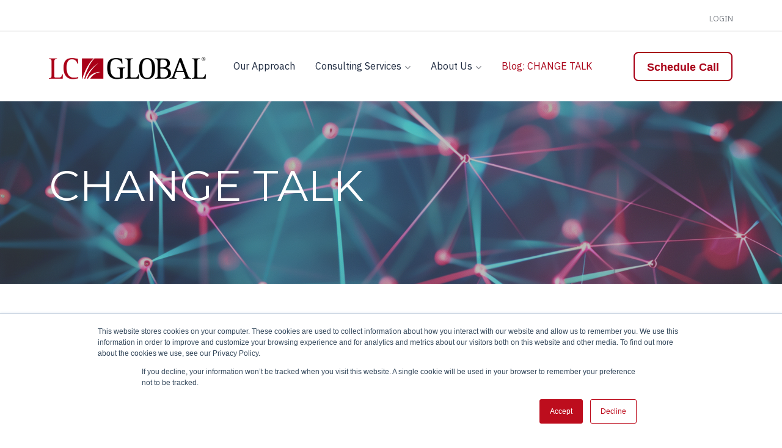

--- FILE ---
content_type: text/html; charset=UTF-8
request_url: https://www.lc-global.com/change-talk/topic/enterprise-agility
body_size: 11744
content:
<!doctype html><!--[if lt IE 7]> <html class="no-js lt-ie9 lt-ie8 lt-ie7" lang="en-us" > <![endif]--><!--[if IE 7]>    <html class="no-js lt-ie9 lt-ie8" lang="en-us" >        <![endif]--><!--[if IE 8]>    <html class="no-js lt-ie9" lang="en-us" >               <![endif]--><!--[if gt IE 8]><!--><html class="no-js" lang="en-us"><!--<![endif]--><head>
    <meta charset="utf-8">
    <meta http-equiv="X-UA-Compatible" content="IE=edge,chrome=1">
    <meta name="author" content="LC GLOBAL® - New York City, USA">
    <meta name="description" content="Enterprise Agility | ">
    <meta name="generator" content="HubSpot">
    <title>CHANGE TALK | Enterprise Agility</title>
    <link rel="shortcut icon" href="https://www.lc-global.com/hubfs/Images/favicon.png">
    
<meta name="viewport" content="width=device-width, initial-scale=1">

    <script src="/hs/hsstatic/jquery-libs/static-1.4/jquery/jquery-1.11.2.js"></script>
<script>hsjQuery = window['jQuery'];</script>
    <meta property="og:description" content="Enterprise Agility | ">
    <meta property="og:title" content="CHANGE TALK | Enterprise Agility">
    <meta name="twitter:description" content="Enterprise Agility | ">
    <meta name="twitter:title" content="CHANGE TALK | Enterprise Agility">

    

    
    <style>
a.cta_button{-moz-box-sizing:content-box !important;-webkit-box-sizing:content-box !important;box-sizing:content-box !important;vertical-align:middle}.hs-breadcrumb-menu{list-style-type:none;margin:0px 0px 0px 0px;padding:0px 0px 0px 0px}.hs-breadcrumb-menu-item{float:left;padding:10px 0px 10px 10px}.hs-breadcrumb-menu-divider:before{content:'›';padding-left:10px}.hs-featured-image-link{border:0}.hs-featured-image{float:right;margin:0 0 20px 20px;max-width:50%}@media (max-width: 568px){.hs-featured-image{float:none;margin:0;width:100%;max-width:100%}}.hs-screen-reader-text{clip:rect(1px, 1px, 1px, 1px);height:1px;overflow:hidden;position:absolute !important;width:1px}
</style>

<link rel="stylesheet" href="https://www.lc-global.com/hubfs/hub_generated/module_assets/1/37635924233/1742707554241/module_LC_GLOBAL_-_Blog_Hero_Module.min.css">
<link rel="stylesheet" href="/hs/hsstatic/BlogSocialSharingSupport/static-1.258/bundles/project.css">
<link rel="stylesheet" href="/hs/hsstatic/AsyncSupport/static-1.501/sass/rss_post_listing.css">
<link rel="stylesheet" href="https://www.lc-global.com/hubfs/hub_generated/module_assets/1/36572185773/1742707552307/module_LC_GLOBAL_-_Footer_Tabbing_Module.min.css">
<!-- Editor Styles -->
<style id="hs_editor_style" type="text/css">
#hs_cos_wrapper_module_1603449407762386  { display: block !important; padding-right: 0px !important }
#hs_cos_wrapper_module_1603449663297468  { display: block !important; padding-top: 10px !important }
</style>
    

    


<meta property="og:image" content="https://www.lc-global.com/hubfs/LC%20GLOBALConsulting%20Inc%20-%20The%20Adaptive%20Organization%20-%202023%20-%20AdobeStock_574549994.jpeg">
<meta property="og:image:width" content="6144">
<meta property="og:image:height" content="6144">

<meta name="twitter:image" content="https://www.lc-global.com/hubfs/LC%20GLOBALConsulting%20Inc%20-%20The%20Adaptive%20Organization%20-%202023%20-%20AdobeStock_574549994.jpeg">


<meta property="og:url" content="https://www.lc-global.com/change-talk/topic/enterprise-agility">
<meta property="og:type" content="blog">
<meta name="twitter:card" content="summary">
<link rel="alternate" type="application/rss+xml" href="https://www.lc-global.com/change-talk/rss.xml">
<meta name="twitter:domain" content="www.lc-global.com">
<script src="//platform.linkedin.com/in.js" type="text/javascript">
    lang: en_US
</script>

<meta http-equiv="content-language" content="en-us">
<link rel="stylesheet" href="//7052064.fs1.hubspotusercontent-na1.net/hubfs/7052064/hub_generated/template_assets/DEFAULT_ASSET/1768837005847/template_layout.min.css">


<link rel="stylesheet" href="https://www.lc-global.com/hubfs/hub_generated/template_assets/1/44116900270/1742699214096/template_LC_GLOBAL_Header_Footer_Style21.min.css">
<link rel="stylesheet" href="https://www.lc-global.com/hubfs/hub_generated/template_assets/1/36563009420/1742699214549/template_LC_GLOBAL_Style20.min.css">


    <style>
  .hs-blog-post .body-container-wrapper .blog-left-column form.hs-form .hs-form-field > label { 
		display: block; 
		padding: 10px 20px;
    color: #fff;
    font-size: 14px;
    font-weight: normal;
	}
	.hs-blog-post .body-container-wrapper .blog-left-column form.hs-form .hs-form-field > .input { border-bottom: 1px solid;}
	
	.blog-template20.hs-blog-listing .blog-right-column .post-listing-column a,
	.blog-template20.hs-blog-listing .blog-right-column .post-filter-column a { color: #7c8087; }
	
	.blog-template20.hs-blog-listing .blog-right-column .post-listing-column a:hover,
	.blog-template20.hs-blog-listing .blog-right-column .post-filter-column a:hover { color: #a90017; }

</style>

    

</head>
<body class="blog-template20 update-2020   hs-content-id-180874455354 hs-blog-listing hs-blog-id-3168301283" style="">
    <div class="header-container-wrapper">
    <div class="header-container container-fluid">

<div class="row-fluid-wrapper row-depth-1 row-number-1 ">
<div class="row-fluid ">
<div class="span12 widget-span widget-type-global_group " style="" data-widget-type="global_group" data-x="0" data-w="12">
<div class="" data-global-widget-path="generated_global_groups/36563494917.html"><div class="row-fluid-wrapper row-depth-1 row-number-1 ">
<div class="row-fluid ">
<div id="header-with-nav" class="span12 widget-span widget-type-cell main-header-section" style="" data-widget-type="cell" data-x="0" data-w="12">

<div class="row-fluid-wrapper row-depth-1 row-number-2 ">
<div class="row-fluid ">
<div class="span12 widget-span widget-type-cell header-top-row" style="" data-widget-type="cell" data-x="0" data-w="12">

<div class="row-fluid-wrapper row-depth-1 row-number-3 ">
<div class="row-fluid ">
<div class="span12 widget-span widget-type-cell page-center" style="" data-widget-type="cell" data-x="0" data-w="12">

<div class="row-fluid-wrapper row-depth-1 row-number-4 ">
<div class="row-fluid ">
<div class="span12 widget-span widget-type-custom_widget login-button text-right" style="" data-widget-type="custom_widget" data-x="0" data-w="12">
<div id="hs_cos_wrapper_module_1603449407762386" class="hs_cos_wrapper hs_cos_wrapper_widget hs_cos_wrapper_type_module widget-type-cta" style="" data-hs-cos-general-type="widget" data-hs-cos-type="module"><span id="hs_cos_wrapper_module_1603449407762386_" class="hs_cos_wrapper hs_cos_wrapper_widget hs_cos_wrapper_type_cta" style="" data-hs-cos-general-type="widget" data-hs-cos-type="cta"><!--HubSpot Call-to-Action Code --><span class="hs-cta-wrapper" id="hs-cta-wrapper-3626bacd-edfa-4386-91d7-a7e17d307519"><span class="hs-cta-node hs-cta-3626bacd-edfa-4386-91d7-a7e17d307519" id="hs-cta-3626bacd-edfa-4386-91d7-a7e17d307519"><!--[if lte IE 8]><div id="hs-cta-ie-element"></div><![endif]--><a href="https://cta-redirect.hubspot.com/cta/redirect/714341/3626bacd-edfa-4386-91d7-a7e17d307519" target="_blank" rel="noopener"><img class="hs-cta-img" id="hs-cta-img-3626bacd-edfa-4386-91d7-a7e17d307519" style="border-width:0px;" src="https://no-cache.hubspot.com/cta/default/714341/3626bacd-edfa-4386-91d7-a7e17d307519.png" alt="Login"></a></span><script charset="utf-8" src="/hs/cta/cta/current.js"></script><script type="text/javascript"> hbspt.cta._relativeUrls=true;hbspt.cta.load(714341, '3626bacd-edfa-4386-91d7-a7e17d307519', {"useNewLoader":"true","region":"na1"}); </script></span><!-- end HubSpot Call-to-Action Code --></span></div>

</div><!--end widget-span -->
</div><!--end row-->
</div><!--end row-wrapper -->

</div><!--end widget-span -->
</div><!--end row-->
</div><!--end row-wrapper -->

</div><!--end widget-span -->
</div><!--end row-->
</div><!--end row-wrapper -->

<div class="row-fluid-wrapper row-depth-1 row-number-5 ">
<div class="row-fluid ">
<div class="span12 widget-span widget-type-cell header-bottom-row" style="" data-widget-type="cell" data-x="0" data-w="12">

<div class="row-fluid-wrapper row-depth-1 row-number-6 ">
<div class="row-fluid ">
<div class="span12 widget-span widget-type-cell page-center" style="" data-widget-type="cell" data-x="0" data-w="12">

<div class="row-fluid-wrapper row-depth-1 row-number-7 ">
<div class="row-fluid ">
<div class="span3 widget-span widget-type-custom_widget site-logo" style="" data-widget-type="custom_widget" data-x="0" data-w="3">
<div id="hs_cos_wrapper_module_1603449663297468" class="hs_cos_wrapper hs_cos_wrapper_widget hs_cos_wrapper_type_module widget-type-logo" style="" data-hs-cos-general-type="widget" data-hs-cos-type="module">
  






















  
  <span id="hs_cos_wrapper_module_1603449663297468_hs_logo_widget" class="hs_cos_wrapper hs_cos_wrapper_widget hs_cos_wrapper_type_logo" style="" data-hs-cos-general-type="widget" data-hs-cos-type="logo"><a href="//www.lc-global.com" target="_blank" id="hs-link-module_1603449663297468_hs_logo_widget" rel="noopener" style="border-width:0px;border:0px;"><img src="https://www.lc-global.com/hs-fs/hubfs/Logo%20-%20A90017%20-%20cropped%20-%20without%20tagline%202026.png?width=436&amp;height=66&amp;name=Logo%20-%20A90017%20-%20cropped%20-%20without%20tagline%202026.png" class="hs-image-widget " height="66" style="height: auto;width:436px;border-width:0px;border:0px;" width="436" alt="LC GLOBAL Consulting Inc - Adaptive Organization Design - New York, NY - Munich, Germany" title="LC GLOBAL Consulting Inc - Adaptive Organization Design - New York, NY - Munich, Germany" srcset="https://www.lc-global.com/hs-fs/hubfs/Logo%20-%20A90017%20-%20cropped%20-%20without%20tagline%202026.png?width=218&amp;height=33&amp;name=Logo%20-%20A90017%20-%20cropped%20-%20without%20tagline%202026.png 218w, https://www.lc-global.com/hs-fs/hubfs/Logo%20-%20A90017%20-%20cropped%20-%20without%20tagline%202026.png?width=436&amp;height=66&amp;name=Logo%20-%20A90017%20-%20cropped%20-%20without%20tagline%202026.png 436w, https://www.lc-global.com/hs-fs/hubfs/Logo%20-%20A90017%20-%20cropped%20-%20without%20tagline%202026.png?width=654&amp;height=99&amp;name=Logo%20-%20A90017%20-%20cropped%20-%20without%20tagline%202026.png 654w, https://www.lc-global.com/hs-fs/hubfs/Logo%20-%20A90017%20-%20cropped%20-%20without%20tagline%202026.png?width=872&amp;height=132&amp;name=Logo%20-%20A90017%20-%20cropped%20-%20without%20tagline%202026.png 872w, https://www.lc-global.com/hs-fs/hubfs/Logo%20-%20A90017%20-%20cropped%20-%20without%20tagline%202026.png?width=1090&amp;height=165&amp;name=Logo%20-%20A90017%20-%20cropped%20-%20without%20tagline%202026.png 1090w, https://www.lc-global.com/hs-fs/hubfs/Logo%20-%20A90017%20-%20cropped%20-%20without%20tagline%202026.png?width=1308&amp;height=198&amp;name=Logo%20-%20A90017%20-%20cropped%20-%20without%20tagline%202026.png 1308w" sizes="(max-width: 436px) 100vw, 436px"></a></span>
</div>

</div><!--end widget-span -->
<div class="span7 widget-span widget-type-custom_widget header-menu custom-menu-primary" style="" data-widget-type="custom_widget" data-x="3" data-w="7">
<div id="hs_cos_wrapper_module_1603449680232470" class="hs_cos_wrapper hs_cos_wrapper_widget hs_cos_wrapper_type_module widget-type-menu" style="" data-hs-cos-general-type="widget" data-hs-cos-type="module">
<span id="hs_cos_wrapper_module_1603449680232470_" class="hs_cos_wrapper hs_cos_wrapper_widget hs_cos_wrapper_type_menu" style="" data-hs-cos-general-type="widget" data-hs-cos-type="menu"><div id="hs_menu_wrapper_module_1603449680232470_" class="hs-menu-wrapper active-branch flyouts hs-menu-flow-horizontal" role="navigation" data-sitemap-name="default" data-menu-id="36563942799" aria-label="Navigation Menu">
 <ul role="menu" class="active-branch">
  <li class="hs-menu-item hs-menu-depth-1" role="none"><a href="https://www.lc-global.com/our-approach" role="menuitem">Our Approach</a></li>
  <li class="hs-menu-item hs-menu-depth-1 hs-item-has-children" role="none"><a href="javascript:;" aria-haspopup="true" aria-expanded="false" role="menuitem">Consulting Services</a>
   <ul role="menu" class="hs-menu-children-wrapper">
    <li class="hs-menu-item hs-menu-depth-2" role="none"><a href="https://www.lc-global.com/organization-design" role="menuitem">Adaptive Organization Design &amp; Development</a></li>
    <li class="hs-menu-item hs-menu-depth-2" role="none"><a href="https://www.lc-global.com/team-excellence-and-engagement" role="menuitem">Team Excellence &amp; Engagement Sprints</a></li>
    <li class="hs-menu-item hs-menu-depth-2" role="none"><a href="https://www.lc-global.com/advisory-fractional-coo-cpo-services" role="menuitem">Advisory &amp; Fractional COO/CPO Services</a></li>
   </ul></li>
  <li class="hs-menu-item hs-menu-depth-1 hs-item-has-children" role="none"><a href="https://www.lc-global.com/about-us" aria-haspopup="true" aria-expanded="false" role="menuitem">About Us</a>
   <ul role="menu" class="hs-menu-children-wrapper">
    <li class="hs-menu-item hs-menu-depth-2" role="none"><a href="https://www.lc-global.com/about-us" role="menuitem">About Us - Who We Are</a></li>
    <li class="hs-menu-item hs-menu-depth-2" role="none"><a href="https://www.lc-global.com/what-we-do-organization-design-development-consulting" role="menuitem">What We Do</a></li>
    <li class="hs-menu-item hs-menu-depth-2" role="none"><a href="https://www.lc-global.com/our-team-and-partners" role="menuitem">Our Team &amp; Partners</a></li>
    <li class="hs-menu-item hs-menu-depth-2" role="none"><a href="https://www.lc-global.com/clients" role="menuitem">Our Clients</a></li>
    <li class="hs-menu-item hs-menu-depth-2" role="none"><a href="https://www.lc-global.com/opportunities" role="menuitem">Opportunities</a></li>
   </ul></li>
  <li class="hs-menu-item hs-menu-depth-1 active active-branch" role="none"><a href="https://www.lc-global.com/change-talk" role="menuitem">Blog: CHANGE TALK</a></li>
 </ul>
</div></span></div>

</div><!--end widget-span -->
<div class="span2 widget-span widget-type-custom_widget schedule-button Sred_fill_button" style="" data-widget-type="custom_widget" data-x="10" data-w="2">
<div id="hs_cos_wrapper_module_1603449686657471" class="hs_cos_wrapper hs_cos_wrapper_widget hs_cos_wrapper_type_module widget-type-cta" style="" data-hs-cos-general-type="widget" data-hs-cos-type="module"><span id="hs_cos_wrapper_module_1603449686657471_" class="hs_cos_wrapper hs_cos_wrapper_widget hs_cos_wrapper_type_cta" style="" data-hs-cos-general-type="widget" data-hs-cos-type="cta"><!--HubSpot Call-to-Action Code --><span class="hs-cta-wrapper" id="hs-cta-wrapper-bfa18981-40eb-46a1-8a3b-48d05f4a8f10"><span class="hs-cta-node hs-cta-bfa18981-40eb-46a1-8a3b-48d05f4a8f10" id="hs-cta-bfa18981-40eb-46a1-8a3b-48d05f4a8f10"><!--[if lte IE 8]><div id="hs-cta-ie-element"></div><![endif]--><a href="https://cta-redirect.hubspot.com/cta/redirect/714341/bfa18981-40eb-46a1-8a3b-48d05f4a8f10" target="_blank" rel="noopener"><img class="hs-cta-img" id="hs-cta-img-bfa18981-40eb-46a1-8a3b-48d05f4a8f10" style="border-width:0px;" src="https://no-cache.hubspot.com/cta/default/714341/bfa18981-40eb-46a1-8a3b-48d05f4a8f10.png" alt="Schedule Call"></a></span><script charset="utf-8" src="/hs/cta/cta/current.js"></script><script type="text/javascript"> hbspt.cta._relativeUrls=true;hbspt.cta.load(714341, 'bfa18981-40eb-46a1-8a3b-48d05f4a8f10', {"useNewLoader":"true","region":"na1"}); </script></span><!-- end HubSpot Call-to-Action Code --></span></div>

</div><!--end widget-span -->
</div><!--end row-->
</div><!--end row-wrapper -->

</div><!--end widget-span -->
</div><!--end row-->
</div><!--end row-wrapper -->

</div><!--end widget-span -->
</div><!--end row-->
</div><!--end row-wrapper -->

</div><!--end widget-span -->
</div><!--end row-->
</div><!--end row-wrapper -->
</div>
</div><!--end widget-span -->
</div><!--end row-->
</div><!--end row-wrapper -->

    </div><!--end header -->
</div><!--end header wrapper -->

<div class="body-container-wrapper">
    <div class="body-container container-fluid">

<div class="row-fluid-wrapper row-depth-1 row-number-1 ">
<div class="row-fluid ">
<div class="span12 widget-span widget-type-cell " style="" data-widget-type="cell" data-x="0" data-w="12">

<div class="row-fluid-wrapper row-depth-1 row-number-2 ">
<div class="row-fluid ">
<div class="span12 widget-span widget-type-custom_widget " style="" data-widget-type="custom_widget" data-x="0" data-w="12">
<div id="hs_cos_wrapper_module_1605553970703375" class="hs_cos_wrapper hs_cos_wrapper_widget hs_cos_wrapper_type_module" style="" data-hs-cos-general-type="widget" data-hs-cos-type="module"><div class="banner-section font-white paddingt100 paddingb100 mobile_paddingtb50" style="background-image: url('https://www.lc-global.com/hubfs/LC%20GLOBAL%20Consulting%20Inc%20-%20Network%20Design%20_%20Organization%20Design%20-%20Pink%20Blue%20-%202024%20-%20AdobeStock_752189215.jpeg');">
	
	<div class="overlay" style="background-color: rgba(102, 102, 102,0.42);"></div>
	
	<div class="page-center">
	  <h1>CHANGE TALK</h1>
	</div>
</div></div>

</div><!--end widget-span -->
</div><!--end row-->
</div><!--end row-wrapper -->

</div><!--end widget-span -->
</div><!--end row-->
</div><!--end row-wrapper -->

<div class="row-fluid-wrapper row-depth-1 row-number-3 ">
<div class="row-fluid ">
<div class="main-blog-wrapper paddingtb100 mobile_paddingtb50">
	<div class="page-center">
		
<div class="span12 widget-span widget-type-cell " style="" data-widget-type="cell" data-x="0" data-w="12">

<div class="row-fluid-wrapper row-depth-1 row-number-4 ">
<div class="row-fluid ">
<div class="span8 widget-span widget-type-cell blog-left-column" style="" data-widget-type="cell" data-x="0" data-w="8">

<div class="row-fluid-wrapper row-depth-1 row-number-5 ">
<div class="row-fluid ">
<div class="span12 widget-span widget-type-custom_widget " style="" data-widget-type="custom_widget" data-x="0" data-w="12">
<div id="hs_cos_wrapper_module_151388194052436" class="hs_cos_wrapper hs_cos_wrapper_widget hs_cos_wrapper_type_module widget-type-blog_content" style="" data-hs-cos-general-type="widget" data-hs-cos-type="module">
   <div class="blog-section">
<div class="post-listing">
<div class="post-item">
<div class="post-header">
<h2><a href="https://www.lc-global.com/change-talk/identity-agility-learning-to-adapt-your-sense-of-who-you-are">Identity Agility – Learning To Adapt Your Sense Of Who You Are</a></h2>
<div id="hubspot-author_data" class="hubspot-editable" data-hubspot-form-id="author_data" data-hubspot-name="Blog Author">
Posted by
<a class="author-link" href="https://www.lc-global.com/change-talk/author/erika-jacobi-organizational-change-and-innovation-consultant-c-suite-executive-coach-advisor">Erika Jacobi, Organizational Change and Innovation Consultant, C-Suite Executive Coach/Advisor</a> on September 4, 2020 
</div>
<span id="hs_cos_wrapper_blog_social_sharing" class="hs_cos_wrapper hs_cos_wrapper_widget hs_cos_wrapper_type_blog_social_sharing" style="" data-hs-cos-general-type="widget" data-hs-cos-type="blog_social_sharing">
<div class="hs-blog-social-share">
<ul class="hs-blog-social-share-list">
<li class="hs-blog-social-share-item hs-blog-social-share-item-twitter">
<!-- Twitter social share -->
<a href="https://twitter.com/share" class="twitter-share-button" data-lang="en" data-url="https://www.lc-global.com/change-talk/identity-agility-learning-to-adapt-your-sense-of-who-you-are" data-size="medium" data-text="Identity Agility – Learning To Adapt Your Sense Of Who You Are">Tweet</a>
</li>
<li class="hs-blog-social-share-item hs-blog-social-share-item-linkedin">
<!-- LinkedIn social share -->
<script type="IN/Share" data-url="https://www.lc-global.com/change-talk/identity-agility-learning-to-adapt-your-sense-of-who-you-are" data-showzero="true" data-counter="right"></script>
</li>
<li class="hs-blog-social-share-item hs-blog-social-share-item-facebook">
<!-- Facebook share -->
<div class="fb-share-button" data-href="https://www.lc-global.com/change-talk/identity-agility-learning-to-adapt-your-sense-of-who-you-are" data-layout="button_count"></div>
</li>
</ul>
</div>
</span>
</div>
<div class="post-body clearfix">
<div class="hs-featured-image-wrapper">
<a href="https://www.lc-global.com/change-talk/identity-agility-learning-to-adapt-your-sense-of-who-you-are" title="" class="hs-featured-image-link">
<img src="https://www.lc-global.com/hubfs/Identity%20Agility%20-%20LC%20GLOBAL%20Consulting%20Inc%20-%20New%20York%20City%20-%20Munich%20Germany%202020%20-%20%20AdobeStock_102886601.jpeg" class="hs-featured-image" alt="">
</a>
</div>
<div _ngcontent-c14="" class="header-content-container"> 
<div _ngcontent-c14=""> 
<p>The Covid-19 pandemic has hit us in our core like no other crisis in modern history. From one moment to the next life as we knew it has changed in ways that we could not fathom.</p> 
</div>
</div>
</div>
<a class="more-link" href="https://www.lc-global.com/change-talk/identity-agility-learning-to-adapt-your-sense-of-who-you-are">Read More</a>
<div class="custom_listing_comments">
0 Comments <a href="https://www.lc-global.com/change-talk/identity-agility-learning-to-adapt-your-sense-of-who-you-are#comments-listing">Click here to read/write comments</a>
</div>
<p id="hubspot-topic_data"> Topics:
<a class="topic-link" href="https://www.lc-global.com/change-talk/topic/identity">Identity</a>,
<a class="topic-link" href="https://www.lc-global.com/change-talk/topic/enterprise-agility">Enterprise Agility</a>,
<a class="topic-link" href="https://www.lc-global.com/change-talk/topic/identityagility">IdentityAgility</a>,
<a class="topic-link" href="https://www.lc-global.com/change-talk/topic/organizationalbehavior">OrganizationalBehavior</a>,
<a class="topic-link" href="https://www.lc-global.com/change-talk/topic/corporatepsychology">CorporatePsychology</a>
</p>
</div>
<div class="post-item">
<div class="post-header">
<h2><a href="https://www.lc-global.com/change-talk/hurry-lets-wait-and-other-signs-that-your-company-is-not-agile">'Hurry, Let's Wait' And Other Signs That Your Company Is Not Agile</a></h2>
<div id="hubspot-author_data" class="hubspot-editable" data-hubspot-form-id="author_data" data-hubspot-name="Blog Author">
Posted by
<a class="author-link" href="https://www.lc-global.com/change-talk/author/erika-jacobi-organizational-change-and-innovation-consultant-c-suite-executive-coach-advisor">Erika Jacobi, Organizational Change and Innovation Consultant, C-Suite Executive Coach/Advisor</a> on December 24, 2019 
</div>
<span id="hs_cos_wrapper_blog_social_sharing" class="hs_cos_wrapper hs_cos_wrapper_widget hs_cos_wrapper_type_blog_social_sharing" style="" data-hs-cos-general-type="widget" data-hs-cos-type="blog_social_sharing">
<div class="hs-blog-social-share">
<ul class="hs-blog-social-share-list">
<li class="hs-blog-social-share-item hs-blog-social-share-item-twitter">
<!-- Twitter social share -->
<a href="https://twitter.com/share" class="twitter-share-button" data-lang="en" data-url="https://www.lc-global.com/change-talk/hurry-lets-wait-and-other-signs-that-your-company-is-not-agile" data-size="medium" data-text="'Hurry, Let's Wait' And Other Signs That Your Company Is Not Agile">Tweet</a>
</li>
<li class="hs-blog-social-share-item hs-blog-social-share-item-linkedin">
<!-- LinkedIn social share -->
<script type="IN/Share" data-url="https://www.lc-global.com/change-talk/hurry-lets-wait-and-other-signs-that-your-company-is-not-agile" data-showzero="true" data-counter="right"></script>
</li>
<li class="hs-blog-social-share-item hs-blog-social-share-item-facebook">
<!-- Facebook share -->
<div class="fb-share-button" data-href="https://www.lc-global.com/change-talk/hurry-lets-wait-and-other-signs-that-your-company-is-not-agile" data-layout="button_count"></div>
</li>
</ul>
</div>
</span>
</div>
<div class="post-body clearfix">
<div class="hs-featured-image-wrapper">
<a href="https://www.lc-global.com/change-talk/hurry-lets-wait-and-other-signs-that-your-company-is-not-agile" title="" class="hs-featured-image-link">
<img src="https://thumbor.forbes.com/thumbor/144x144/https%3A%2F%2Fblogs-images.forbes.com%2Fassets%2Fimages%2Favatars%2Fblog-4025_400_80cfb5409ef6a3ac48c1a019e4375b5d.jpg" class="hs-featured-image" alt="Forbes Coaches Council">
</a>
</div>
<div _ngcontent-c14="" class="header-content-container"> 
<div _ngcontent-c14="" style="font-size: 18px;">
According to
<span> </span>
<a href="https://www.cnbc.com/2017/08/24/technology-killing-off-corporations-average-lifespan-of-company-under-20-years.html" target="_blank" rel="nofollow noopener noreferrer" data-ga-track="ExternalLink:https://www.cnbc.com/2017/08/24/technology-killing-off-corporations-average-lifespan-of-company-under-20-years.html">research</a>
<span>&nbsp;</span>from a 2017 corporate longevity index, the average life span of S&amp;P 500 companies has dropped from almost 60 years on average in the 1950s to an average now of less than 20 years.&nbsp;
</div> 
</div>
</div>
<a class="more-link" href="https://www.lc-global.com/change-talk/hurry-lets-wait-and-other-signs-that-your-company-is-not-agile">Read More</a>
<div class="custom_listing_comments">
0 Comments <a href="https://www.lc-global.com/change-talk/hurry-lets-wait-and-other-signs-that-your-company-is-not-agile#comments-listing">Click here to read/write comments</a>
</div>
<p id="hubspot-topic_data"> Topics:
<a class="topic-link" href="https://www.lc-global.com/change-talk/topic/culture-of-innovation">Culture Of Innovation</a>,
<a class="topic-link" href="https://www.lc-global.com/change-talk/topic/agile-organization-design">Agile Organization Design</a>,
<a class="topic-link" href="https://www.lc-global.com/change-talk/topic/agile">Agile</a>,
<a class="topic-link" href="https://www.lc-global.com/change-talk/topic/enterprise-agility">Enterprise Agility</a>,
<a class="topic-link" href="https://www.lc-global.com/change-talk/topic/adaptive-organization-design">Adaptive Organization Design</a>
</p>
</div>
</div>
<div class="blog-pagination">
<a class="all-posts-link" href="https://www.lc-global.com/change-talk/all">All posts</a>
</div>
</div>
</div>

</div><!--end widget-span -->
</div><!--end row-->
</div><!--end row-wrapper -->

<div class="row-fluid-wrapper row-depth-1 row-number-6 ">
<div class="row-fluid ">
<div class="span12 widget-span widget-type-cell " style="" data-widget-type="cell" data-x="0" data-w="12">

<div class="row-fluid-wrapper row-depth-1 row-number-7 ">
<div class="row-fluid ">
<div class="span12 widget-span widget-type-custom_widget blog-comment-form" style="" data-widget-type="custom_widget" data-x="0" data-w="12">
<div id="hs_cos_wrapper_module_151388194555338" class="hs_cos_wrapper hs_cos_wrapper_widget hs_cos_wrapper_type_module widget-type-blog_comments" style="" data-hs-cos-general-type="widget" data-hs-cos-type="module"><span id="hs_cos_wrapper_module_151388194555338_blog_comments" class="hs_cos_wrapper hs_cos_wrapper_widget hs_cos_wrapper_type_blog_comments" style="" data-hs-cos-general-type="widget" data-hs-cos-type="blog_comments"></span></div>

</div><!--end widget-span -->
</div><!--end row-->
</div><!--end row-wrapper -->

</div><!--end widget-span -->
</div><!--end row-->
</div><!--end row-wrapper -->

</div><!--end widget-span -->
<div class="span4 widget-span widget-type-cell blog-right-column" style="" data-widget-type="cell" data-x="8" data-w="4">

<div class="row-fluid-wrapper row-depth-1 row-number-8 ">
<div class="row-fluid ">
<div class="span12 widget-span widget-type-custom_widget subscription-box" style="" data-widget-type="custom_widget" data-x="0" data-w="12">
<div id="hs_cos_wrapper_module_151388197187957" class="hs_cos_wrapper hs_cos_wrapper_widget hs_cos_wrapper_type_module widget-type-blog_subscribe" style="" data-hs-cos-general-type="widget" data-hs-cos-type="module">


<span id="hs_cos_wrapper_module_151388197187957_blog_subscribe" class="hs_cos_wrapper hs_cos_wrapper_widget hs_cos_wrapper_type_blog_subscribe" style="" data-hs-cos-general-type="widget" data-hs-cos-type="blog_subscribe"><h3 id="hs_cos_wrapper_module_151388197187957_blog_subscribe_title" class="hs_cos_wrapper form-title" data-hs-cos-general-type="widget_field" data-hs-cos-type="text">Subscribe Here!</h3>

<div id="hs_form_target_module_151388197187957_blog_subscribe_117"></div>



</span></div>

</div><!--end widget-span -->
</div><!--end row-->
</div><!--end row-wrapper -->

<div class="row-fluid-wrapper row-depth-1 row-number-9 ">
<div class="row-fluid ">
<div class="span12 widget-span widget-type-custom_widget post-listing-column" style="" data-widget-type="custom_widget" data-x="0" data-w="12">
<div id="hs_cos_wrapper_module_151388198434367" class="hs_cos_wrapper hs_cos_wrapper_widget hs_cos_wrapper_type_module widget-type-post_listing" style="" data-hs-cos-general-type="widget" data-hs-cos-type="module">
  


<span id="hs_cos_wrapper_module_151388198434367_" class="hs_cos_wrapper hs_cos_wrapper_widget hs_cos_wrapper_type_post_listing" style="" data-hs-cos-general-type="widget" data-hs-cos-type="post_listing"><div class="block">
  <h3>Recent Posts</h3>
  <div class="widget-module">
    <ul class="hs-hash-610194056-1768866461192">
    </ul>
  </div>
</div>
</span></div>

</div><!--end widget-span -->
</div><!--end row-->
</div><!--end row-wrapper -->

<div class="row-fluid-wrapper row-depth-1 row-number-10 ">
<div class="row-fluid ">
<div class="span12 widget-span widget-type-custom_widget post-filter-column" style="" data-widget-type="custom_widget" data-x="0" data-w="12">
<div id="hs_cos_wrapper_module_151388198583069" class="hs_cos_wrapper hs_cos_wrapper_widget hs_cos_wrapper_type_module widget-type-post_filter" style="" data-hs-cos-general-type="widget" data-hs-cos-type="module">


  



  




<span id="hs_cos_wrapper_module_151388198583069_" class="hs_cos_wrapper hs_cos_wrapper_widget hs_cos_wrapper_type_post_filter" style="" data-hs-cos-general-type="widget" data-hs-cos-type="post_filter"><div class="block">
  <h3>Posts by Tag</h3>
  <div class="widget-module">
    <ul>
      
        <li>
          <a href="https://www.lc-global.com/change-talk/topic/innovation">Innovation <span class="filter-link-count" dir="ltr">(25)</span></a>
        </li>
      
        <li>
          <a href="https://www.lc-global.com/change-talk/topic/change-management">Change Management <span class="filter-link-count" dir="ltr">(19)</span></a>
        </li>
      
        <li>
          <a href="https://www.lc-global.com/change-talk/topic/organization-design">Organization Design <span class="filter-link-count" dir="ltr">(19)</span></a>
        </li>
      
        <li>
          <a href="https://www.lc-global.com/change-talk/topic/orgdesign">OrgDesign <span class="filter-link-count" dir="ltr">(16)</span></a>
        </li>
      
        <li>
          <a href="https://www.lc-global.com/change-talk/topic/organization-desgin">Organization Desgin <span class="filter-link-count" dir="ltr">(12)</span></a>
        </li>
      
    </ul>
    
  </div>
</div>
</span></div>

</div><!--end widget-span -->
</div><!--end row-->
</div><!--end row-wrapper -->

<div class="row-fluid-wrapper row-depth-1 row-number-11 ">
<div class="row-fluid ">
<div class="span12 widget-span widget-type-custom_widget " style="" data-widget-type="custom_widget" data-x="0" data-w="12">
<div id="hs_cos_wrapper_module_1728499539083246" class="hs_cos_wrapper hs_cos_wrapper_widget hs_cos_wrapper_type_module widget-type-rich_text" style="" data-hs-cos-general-type="widget" data-hs-cos-type="module"><span id="hs_cos_wrapper_module_1728499539083246_" class="hs_cos_wrapper hs_cos_wrapper_widget hs_cos_wrapper_type_rich_text" style="" data-hs-cos-general-type="widget" data-hs-cos-type="rich_text"><h3><br>Our Services</h3>
<p><!--HubSpot Call-to-Action Code --><span class="hs-cta-wrapper" id="hs-cta-wrapper-9f581247-0e78-452e-b064-c1273a8e15fb"><span class="hs-cta-node hs-cta-9f581247-0e78-452e-b064-c1273a8e15fb" id="hs-cta-9f581247-0e78-452e-b064-c1273a8e15fb"><!--[if lte IE 8]><div id="hs-cta-ie-element"></div><![endif]--><a href="https://cta-redirect.hubspot.com/cta/redirect/714341/9f581247-0e78-452e-b064-c1273a8e15fb" target="_blank" rel="noopener"><img class="hs-cta-img" id="hs-cta-img-9f581247-0e78-452e-b064-c1273a8e15fb" style="border-width:0px;" src="https://no-cache.hubspot.com/cta/default/714341/9f581247-0e78-452e-b064-c1273a8e15fb.png" alt="Organization Design &amp; Effectiveness Consulting&nbsp;"></a></span><script charset="utf-8" src="/hs/cta/cta/current.js"></script><script type="text/javascript"> hbspt.cta._relativeUrls=true;hbspt.cta.load(714341, '9f581247-0e78-452e-b064-c1273a8e15fb', {"useNewLoader":"true","region":"na1"}); </script></span><!-- end HubSpot Call-to-Action Code --></p>
<p><!--HubSpot Call-to-Action Code --><span class="hs-cta-wrapper" id="hs-cta-wrapper-1fee051d-4775-460b-80d9-92c10b3d7812"><span class="hs-cta-node hs-cta-1fee051d-4775-460b-80d9-92c10b3d7812" id="hs-cta-1fee051d-4775-460b-80d9-92c10b3d7812"><!--[if lte IE 8]><div id="hs-cta-ie-element"></div><![endif]--><a href="https://cta-redirect.hubspot.com/cta/redirect/714341/1fee051d-4775-460b-80d9-92c10b3d7812" target="_blank" rel="noopener"><img class="hs-cta-img" id="hs-cta-img-1fee051d-4775-460b-80d9-92c10b3d7812" style="border-width:0px;" src="https://no-cache.hubspot.com/cta/default/714341/1fee051d-4775-460b-80d9-92c10b3d7812.png" alt="Strategy &amp; Leadership Excellence"></a></span><script charset="utf-8" src="/hs/cta/cta/current.js"></script><script type="text/javascript"> hbspt.cta._relativeUrls=true;hbspt.cta.load(714341, '1fee051d-4775-460b-80d9-92c10b3d7812', {"useNewLoader":"true","region":"na1"}); </script></span><!-- end HubSpot Call-to-Action Code --></p>
<p><!--HubSpot Call-to-Action Code --><span class="hs-cta-wrapper" id="hs-cta-wrapper-33549d37-7841-4be9-917a-e576c399a034"><span class="hs-cta-node hs-cta-33549d37-7841-4be9-917a-e576c399a034" id="hs-cta-33549d37-7841-4be9-917a-e576c399a034"><!--[if lte IE 8]><div id="hs-cta-ie-element"></div><![endif]--><a href="https://cta-redirect.hubspot.com/cta/redirect/714341/33549d37-7841-4be9-917a-e576c399a034" target="_blank" rel="noopener"><img class="hs-cta-img" id="hs-cta-img-33549d37-7841-4be9-917a-e576c399a034" style="border-width:0px;" src="https://no-cache.hubspot.com/cta/default/714341/33549d37-7841-4be9-917a-e576c399a034.png" alt="Team Excellence, Process &amp; Engagement"></a></span><script charset="utf-8" src="/hs/cta/cta/current.js"></script><script type="text/javascript"> hbspt.cta._relativeUrls=true;hbspt.cta.load(714341, '33549d37-7841-4be9-917a-e576c399a034', {"useNewLoader":"true","region":"na1"}); </script></span><!-- end HubSpot Call-to-Action Code --></p>
<p><!--HubSpot Call-to-Action Code --><span class="hs-cta-wrapper" id="hs-cta-wrapper-33441cae-1f8b-4960-adb8-9dbc394e8c79"><span class="hs-cta-node hs-cta-33441cae-1f8b-4960-adb8-9dbc394e8c79" id="hs-cta-33441cae-1f8b-4960-adb8-9dbc394e8c79"><!--[if lte IE 8]><div id="hs-cta-ie-element"></div><![endif]--><a href="https://cta-redirect.hubspot.com/cta/redirect/714341/33441cae-1f8b-4960-adb8-9dbc394e8c79" target="_blank" rel="noopener"><img class="hs-cta-img" id="hs-cta-img-33441cae-1f8b-4960-adb8-9dbc394e8c79" style="border-width:0px;" src="https://no-cache.hubspot.com/cta/default/714341/33441cae-1f8b-4960-adb8-9dbc394e8c79.png" alt="Customer Experience &amp; AI Integration"></a></span><script charset="utf-8" src="/hs/cta/cta/current.js"></script><script type="text/javascript"> hbspt.cta._relativeUrls=true;hbspt.cta.load(714341, '33441cae-1f8b-4960-adb8-9dbc394e8c79', {"useNewLoader":"true","region":"na1"}); </script></span><!-- end HubSpot Call-to-Action Code --></p>
<p><!--HubSpot Call-to-Action Code --><span class="hs-cta-wrapper" id="hs-cta-wrapper-6ff0e8ac-22dc-4187-8563-85bd854c07bf"><span class="hs-cta-node hs-cta-6ff0e8ac-22dc-4187-8563-85bd854c07bf" id="hs-cta-6ff0e8ac-22dc-4187-8563-85bd854c07bf"><!--[if lte IE 8]><div id="hs-cta-ie-element"></div><![endif]--><a href="https://cta-redirect.hubspot.com/cta/redirect/714341/6ff0e8ac-22dc-4187-8563-85bd854c07bf" target="_blank" rel="noopener"><img class="hs-cta-img" id="hs-cta-img-6ff0e8ac-22dc-4187-8563-85bd854c07bf" style="border-width:0px;" src="https://no-cache.hubspot.com/cta/default/714341/6ff0e8ac-22dc-4187-8563-85bd854c07bf.png" alt="People Operations &amp; Employee Experience"></a></span><script charset="utf-8" src="/hs/cta/cta/current.js"></script><script type="text/javascript"> hbspt.cta._relativeUrls=true;hbspt.cta.load(714341, '6ff0e8ac-22dc-4187-8563-85bd854c07bf', {"useNewLoader":"true","region":"na1"}); </script></span><!-- end HubSpot Call-to-Action Code --></p></span></div>

</div><!--end widget-span -->
</div><!--end row-->
</div><!--end row-wrapper -->

</div><!--end widget-span -->
</div><!--end row-->
</div><!--end row-wrapper -->

</div><!--end widget-span -->

	</div>
</div>
</div><!--end row-->
</div><!--end row-wrapper -->

    </div><!--end body -->
</div><!--end body wrapper -->

<div class="footer-container-wrapper">
    <div class="footer-container container-fluid">

<div class="row-fluid-wrapper row-depth-1 row-number-1 ">
<div class="row-fluid ">
<div class="span12 widget-span widget-type-global_group " style="" data-widget-type="global_group" data-x="0" data-w="12">
<div class="" data-global-widget-path="generated_global_groups/36563492556.html"><div class="row-fluid-wrapper row-depth-1 row-number-1 ">
<div class="row-fluid ">
<div class="span12 widget-span widget-type-cell footer-section gray-fill-bg font-white paddingtb50" style="" data-widget-type="cell" data-x="0" data-w="12">

<div class="row-fluid-wrapper row-depth-1 row-number-2 ">
<div class="row-fluid ">
<div class="span12 widget-span widget-type-custom_widget bg-image" style="display: none;" data-widget-type="custom_widget" data-x="0" data-w="12">
<div id="hs_cos_wrapper_module_1603454588274976" class="hs_cos_wrapper hs_cos_wrapper_widget hs_cos_wrapper_type_module widget-type-linked_image" style="" data-hs-cos-general-type="widget" data-hs-cos-type="module">
    






  



<span id="hs_cos_wrapper_module_1603454588274976_" class="hs_cos_wrapper hs_cos_wrapper_widget hs_cos_wrapper_type_linked_image" style="" data-hs-cos-general-type="widget" data-hs-cos-type="linked_image"><img src="https://www.lc-global.com/hubfs/LC_GLOBAL_Oct20/footer-bg-ptrn.png" class="hs-image-widget " style="max-width: 100%; height: auto;" alt="footer-bg-ptrn" title="footer-bg-ptrn"></span></div>

</div><!--end widget-span -->
</div><!--end row-->
</div><!--end row-wrapper -->

<div class="row-fluid-wrapper row-depth-1 row-number-3 ">
<div class="row-fluid ">
<div class="span12 widget-span widget-type-cell page-center" style="" data-widget-type="cell" data-x="0" data-w="12">

<div class="row-fluid-wrapper row-depth-1 row-number-4 ">
<div class="row-fluid ">
<div class="span12 widget-span widget-type-custom_widget " style="" data-widget-type="custom_widget" data-x="0" data-w="12">
<div id="hs_cos_wrapper_module_16034549659701090" class="hs_cos_wrapper hs_cos_wrapper_widget hs_cos_wrapper_type_module" style="" data-hs-cos-general-type="widget" data-hs-cos-type="module"><div class="footer_tabbing_section">
	<div class="tab-list">
		
		<div class="tab_heading" id="tab-locations">
			<h5><a href="javascript:;">Locations</a></h5>
		</div>
		
		<div class="tab_heading" id="tab-get-in-touch">
			<h5><a href="javascript:;">Get In Touch</a></h5>
		</div>
		
		<div class="tab_heading" id="tab-view-on-map">
			<h5><a href="javascript:;">View on Map</a></h5>
		</div>
		
	</div>
	
	<div class="tab_content_container">
		
			<div class="tab_content">
				
					<div class="tab_content_box">
					
						<div class="content_block block1">
							<h4>We look forward to hearing from you!</h4>
						</div>
					
						<div class="content_block block2">
							<p><strong>New York City Office:</strong></p>
<p>LC GLOBAL Consulting Inc.<br>641 Lexington Avenue, 13th Fl.<br>New York, NY 10022, USA</p>
<p><a href="tel:+12123289557">+1 212-328-9557</a><br><a href="mailto:connect@lc-global.com" rel="noopener">connect@lc-global.com</a></p>
						</div>
					
						<div class="content_block block3">
							<p><strong>Munich, Germany Office:</strong></p>
<p>LC Global GmbH<br>Oberländerstr. 38<br>81371 Munich, Germany</p>
<p>&nbsp;</p>
						</div>
					
					</div>
				

				

				
			</div>
		
			<div class="tab_content">
				

				
					<div class="tab_form">
						<span id="hs_cos_wrapper_module_16034549659701090_form" class="hs_cos_wrapper hs_cos_wrapper_widget hs_cos_wrapper_type_form" style="" data-hs-cos-general-type="widget" data-hs-cos-type="form"><h3 id="hs_cos_wrapper_module_16034549659701090_title" class="hs_cos_wrapper form-title" data-hs-cos-general-type="widget_field" data-hs-cos-type="text"></h3>

<div id="hs_form_target_module_16034549659701090"></div>









</span>
					</div>
				

				
			</div>
		
			<div class="tab_content">
				

				

				
					<div class="tab_map tab_map_1">
						<p>
							<strong>New York City Office:</strong>
						</p>
						<div class="hs-responsive-embed-wrapper hs-responsive-embed" style="border: 0; width: 100%; height: auto; position: relative; overflow: hidden; padding: 0; max-width: 560px; max-height: 315px; min-width: 256px; margin: 0px auto; display: block;">
<div class="hs-responsive-embed-inner-wrapper" style="position: relative; overflow: hidden; max-width: 100%; padding-bottom: 56.25%; margin: 0;"><iframe class="hs-responsive-embed-iframe" style="position: absolute; top: 0; left: 0; width: 100%; height: 100%; border: none;" tabindex="0" xml="lang" src="https://www.google.com/maps/embed?pb=!1m18!1m12!1m3!1d3022.142218173177!2d-73.97179748475864!3d40.75889664268249!2m3!1f0!2f0!3f0!3m2!1i1024!2i768!4f13.1!3m3!1m2!1s0x89c258e497abb60b%3A0x8abf7b71db95126f!2sLC%20GLOBAL%20Consulting%20Inc.!5e0!3m2!1sen!2sin!4v1603709142815!5m2!1sen!2sin" width="560" height="315" aria-hidden="false" data-service="google-maps" frameborder="0" allowfullscreen></iframe></div>
</div>
					</div>
				  <div class="tab_map tab_map_2">
						<p>
							<strong>Munich, Germany Office:</strong>
						</p>
						<div class="hs-responsive-embed-wrapper hs-responsive-embed" style="border: 0; width: 100%; height: auto; position: relative; overflow: hidden; padding: 0; max-width: 560px; max-height: 316px; min-width: 256px; margin: 0px auto; display: block;">
<div class="hs-responsive-embed-inner-wrapper" style="position: relative; overflow: hidden; max-width: 100%; padding-bottom: 56.43%; margin: 0;"><iframe class="hs-responsive-embed-iframe" style="position: absolute; top: 0; left: 0; width: 100%; height: 100%; border: none;" tabindex="0" xml="lang" src="https://www.google.com/maps/embed?pb=!1m18!1m12!1m3!1d2664.0769152955477!2d11.500341215718102!3d48.10875196114709!2m3!1f0!2f0!3f0!3m2!1i1024!2i768!4f13.1!3m3!1m2!1s0x479dd8e4308afe0f%3A0x8dfb774d90d4288a!2sLC%20Global%20GmbH!5e0!3m2!1sen!2sus!4v1605904231428!5m2!1sen!2sus" width="560" height="316" allowfullscreen aria-hidden="false" data-service="google-maps" frameborder="0"></iframe></div>
</div>
					</div>
				
			</div>
		
	</div>
</div></div>

</div><!--end widget-span -->
</div><!--end row-->
</div><!--end row-wrapper -->

<div class="row-fluid-wrapper row-depth-1 row-number-5 ">
<div class="row-fluid ">
<div class="span12 widget-span widget-type-cell footer-mid-row" style="" data-widget-type="cell" data-x="0" data-w="12">

<div class="row-fluid-wrapper row-depth-1 row-number-6 ">
<div class="row-fluid ">
<div class="span12 widget-span widget-type-cell page-center" style="" data-widget-type="cell" data-x="0" data-w="12">

<div class="row-fluid-wrapper row-depth-2 row-number-1 ">
<div class="row-fluid ">
<div class="span4 widget-span widget-type-cell footer-col footer-column1" style="" data-widget-type="cell" data-x="0" data-w="4">

<div class="row-fluid-wrapper row-depth-2 row-number-2 ">
<div class="row-fluid ">
<div class="span12 widget-span widget-type-custom_widget site-logo" style="" data-widget-type="custom_widget" data-x="0" data-w="12">
<div id="hs_cos_wrapper_module_16034550957541341" class="hs_cos_wrapper hs_cos_wrapper_widget hs_cos_wrapper_type_module widget-type-logo" style="" data-hs-cos-general-type="widget" data-hs-cos-type="module">
  






















  
  <span id="hs_cos_wrapper_module_16034550957541341_hs_logo_widget" class="hs_cos_wrapper hs_cos_wrapper_widget hs_cos_wrapper_type_logo" style="" data-hs-cos-general-type="widget" data-hs-cos-type="logo"><a href="http://lc-global-us.com" id="hs-link-module_16034550957541341_hs_logo_widget" style="border-width:0px;border:0px;"><img src="https://www.lc-global.com/hs-fs/hubfs/LCGlobal_all_white.png?width=230&amp;height=48&amp;name=LCGlobal_all_white.png" class="hs-image-widget " height="48" style="height: auto;width:230px;border-width:0px;border:0px;" width="230" alt="LCGlobal_all_white" title="LCGlobal_all_white" srcset="https://www.lc-global.com/hs-fs/hubfs/LCGlobal_all_white.png?width=115&amp;height=24&amp;name=LCGlobal_all_white.png 115w, https://www.lc-global.com/hs-fs/hubfs/LCGlobal_all_white.png?width=230&amp;height=48&amp;name=LCGlobal_all_white.png 230w, https://www.lc-global.com/hs-fs/hubfs/LCGlobal_all_white.png?width=345&amp;height=72&amp;name=LCGlobal_all_white.png 345w, https://www.lc-global.com/hs-fs/hubfs/LCGlobal_all_white.png?width=460&amp;height=96&amp;name=LCGlobal_all_white.png 460w, https://www.lc-global.com/hs-fs/hubfs/LCGlobal_all_white.png?width=575&amp;height=120&amp;name=LCGlobal_all_white.png 575w, https://www.lc-global.com/hs-fs/hubfs/LCGlobal_all_white.png?width=690&amp;height=144&amp;name=LCGlobal_all_white.png 690w" sizes="(max-width: 230px) 100vw, 230px"></a></span>
</div>

   </div><!--end widget-span -->
    </div><!--end row-->
</div><!--end row-wrapper -->

<div class="row-fluid-wrapper row-depth-2 row-number-3 ">
<div class="row-fluid ">
<div class="span12 widget-span widget-type-custom_widget footer-text" style="" data-widget-type="custom_widget" data-x="0" data-w="12">
<div id="hs_cos_wrapper_module_16034551170171343" class="hs_cos_wrapper hs_cos_wrapper_widget hs_cos_wrapper_type_module widget-type-text" style="" data-hs-cos-general-type="widget" data-hs-cos-type="module"><span id="hs_cos_wrapper_module_16034551170171343_" class="hs_cos_wrapper hs_cos_wrapper_widget hs_cos_wrapper_type_text" style="" data-hs-cos-general-type="widget" data-hs-cos-type="text">Organization Design and Development for Growth- and People-Centric Companies.</span></div>

   </div><!--end widget-span -->
    </div><!--end row-->
</div><!--end row-wrapper -->

<div class="row-fluid-wrapper row-depth-2 row-number-4 ">
<div class="row-fluid ">
<div class="span12 widget-span widget-type-custom_widget schedule-button Sred_fill_button" style="" data-widget-type="custom_widget" data-x="0" data-w="12">
<div id="hs_cos_wrapper_module_16034551223701347" class="hs_cos_wrapper hs_cos_wrapper_widget hs_cos_wrapper_type_module widget-type-cta" style="" data-hs-cos-general-type="widget" data-hs-cos-type="module"><span id="hs_cos_wrapper_module_16034551223701347_" class="hs_cos_wrapper hs_cos_wrapper_widget hs_cos_wrapper_type_cta" style="" data-hs-cos-general-type="widget" data-hs-cos-type="cta"><!--HubSpot Call-to-Action Code --><span class="hs-cta-wrapper" id="hs-cta-wrapper-329d3953-04b2-4d78-81d9-e4f6934e7406"><span class="hs-cta-node hs-cta-329d3953-04b2-4d78-81d9-e4f6934e7406" id="hs-cta-329d3953-04b2-4d78-81d9-e4f6934e7406"><!--[if lte IE 8]><div id="hs-cta-ie-element"></div><![endif]--><a href="https://cta-redirect.hubspot.com/cta/redirect/714341/329d3953-04b2-4d78-81d9-e4f6934e7406"><img class="hs-cta-img" id="hs-cta-img-329d3953-04b2-4d78-81d9-e4f6934e7406" style="border-width:0px;" src="https://no-cache.hubspot.com/cta/default/714341/329d3953-04b2-4d78-81d9-e4f6934e7406.png" alt="Contact us"></a></span><script charset="utf-8" src="/hs/cta/cta/current.js"></script><script type="text/javascript"> hbspt.cta._relativeUrls=true;hbspt.cta.load(714341, '329d3953-04b2-4d78-81d9-e4f6934e7406', {"useNewLoader":"true","region":"na1"}); </script></span><!-- end HubSpot Call-to-Action Code --></span></div>

   </div><!--end widget-span -->
    </div><!--end row-->
</div><!--end row-wrapper -->

</div><!--end widget-span -->
<div class="span2 widget-span widget-type-cell footer-col footer-column2" style="" data-widget-type="cell" data-x="4" data-w="2">

<div class="row-fluid-wrapper row-depth-2 row-number-5 ">
<div class="row-fluid ">
<div class="span12 widget-span widget-type-custom_widget " style="" data-widget-type="custom_widget" data-x="0" data-w="12">
<div id="hs_cos_wrapper_module_16034551943791387" class="hs_cos_wrapper hs_cos_wrapper_widget hs_cos_wrapper_type_module widget-type-space" style="" data-hs-cos-general-type="widget" data-hs-cos-type="module"><span class="hs-horizontal-spacer"></span></div>

   </div><!--end widget-span -->
    </div><!--end row-->
</div><!--end row-wrapper -->

<div class="row-fluid-wrapper row-depth-2 row-number-6 ">
<div class="row-fluid ">
<div class="span12 widget-span widget-type-custom_widget footer-menu" style="" data-widget-type="custom_widget" data-x="0" data-w="12">
<div id="hs_cos_wrapper_module_16034551289621349" class="hs_cos_wrapper hs_cos_wrapper_widget hs_cos_wrapper_type_module widget-type-simple_menu" style="" data-hs-cos-general-type="widget" data-hs-cos-type="module"><span id="hs_cos_wrapper_module_16034551289621349_" class="hs_cos_wrapper hs_cos_wrapper_widget hs_cos_wrapper_type_simple_menu" style="" data-hs-cos-general-type="widget" data-hs-cos-type="simple_menu"><div id="hs_menu_wrapper_module_16034551289621349_" class="hs-menu-wrapper active-branch flyouts hs-menu-flow-vertical" role="navigation" data-sitemap-name="" data-menu-id="" aria-label="Navigation Menu">
 <ul role="menu" class="active-branch">
  <li class="hs-menu-item hs-menu-depth-1" role="none"><a href="javascript:void(0);" role="menuitem" target="_self">Approach</a></li>
  <li class="hs-menu-item hs-menu-depth-1" role="none"><a href="javascript:void(0);" role="menuitem" target="_self">About Us</a></li>
  <li class="hs-menu-item hs-menu-depth-1" role="none"><a href="https://www.lc-global.com/clients" role="menuitem" target="_self">Clients</a></li>
  <li class="hs-menu-item hs-menu-depth-1 active active-branch" role="none"><a href="https://www.lc-global.com/change-talk" role="menuitem" target="_self">Change Talk</a></li>
  <li class="hs-menu-item hs-menu-depth-1" role="none"><a href="https://www.lc-global.com/disclaimer" role="menuitem" target="_self">Disclaimer </a></li>
 </ul>
</div></span></div>

   </div><!--end widget-span -->
    </div><!--end row-->
</div><!--end row-wrapper -->

</div><!--end widget-span -->
<div class="span3 widget-span widget-type-cell footer-col footer-column3" style="" data-widget-type="cell" data-x="6" data-w="3">

<div class="row-fluid-wrapper row-depth-2 row-number-7 ">
<div class="row-fluid ">
<div class="span12 widget-span widget-type-custom_widget " style="" data-widget-type="custom_widget" data-x="0" data-w="12">
<div id="hs_cos_wrapper_module_16034551967051389" class="hs_cos_wrapper hs_cos_wrapper_widget hs_cos_wrapper_type_module widget-type-space" style="" data-hs-cos-general-type="widget" data-hs-cos-type="module"><span class="hs-horizontal-spacer"></span></div>

   </div><!--end widget-span -->
    </div><!--end row-->
</div><!--end row-wrapper -->

<div class="row-fluid-wrapper row-depth-2 row-number-8 ">
<div class="row-fluid ">
<div class="span12 widget-span widget-type-custom_widget footer-menu" style="" data-widget-type="custom_widget" data-x="0" data-w="12">
<div id="hs_cos_wrapper_module_16034551305541350" class="hs_cos_wrapper hs_cos_wrapper_widget hs_cos_wrapper_type_module widget-type-simple_menu" style="" data-hs-cos-general-type="widget" data-hs-cos-type="module"><span id="hs_cos_wrapper_module_16034551305541350_" class="hs_cos_wrapper hs_cos_wrapper_widget hs_cos_wrapper_type_simple_menu" style="" data-hs-cos-general-type="widget" data-hs-cos-type="simple_menu"><div id="hs_menu_wrapper_module_16034551305541350_" class="hs-menu-wrapper active-branch flyouts hs-menu-flow-vertical" role="navigation" data-sitemap-name="" data-menu-id="" aria-label="Navigation Menu">
 <ul role="menu">
  <li class="hs-menu-item hs-menu-depth-1" role="none"><a href="https://www.lc-global.com/organization-design" role="menuitem" target="_self">Organization Design Consulting</a></li>
  <li class="hs-menu-item hs-menu-depth-1" role="none"><a href="https://www.lc-global.com/operating-model-modernization" role="menuitem" target="_self">Operating Model Modernization</a></li>
  <li class="hs-menu-item hs-menu-depth-1" role="none"><a href="https://www.lc-global.com/strategy-leadership-excellence" role="menuitem" target="_self">Strategy &amp; Leadership Excellence</a></li>
  <li class="hs-menu-item hs-menu-depth-1" role="none"><a href="https://www.lc-global.com/team-excellence-and-engagement" role="menuitem" target="_self">Team Excellence &amp; Engagement</a></li>
  <li class="hs-menu-item hs-menu-depth-1" role="none"><a href="https://www.lc-global.com/culture-integration-vibrancy-sprint" role="menuitem" target="_self">Culture: Vibrancy &amp; Integration</a></li>
 </ul>
</div></span></div>

   </div><!--end widget-span -->
    </div><!--end row-->
</div><!--end row-wrapper -->

</div><!--end widget-span -->
<div class="span3 widget-span widget-type-cell footer-col footer-column4" style="" data-widget-type="cell" data-x="9" data-w="3">

<div class="row-fluid-wrapper row-depth-2 row-number-9 ">
<div class="row-fluid ">
<div class="span12 widget-span widget-type-custom_widget " style="" data-widget-type="custom_widget" data-x="0" data-w="12">
<div id="hs_cos_wrapper_module_16034551984811391" class="hs_cos_wrapper hs_cos_wrapper_widget hs_cos_wrapper_type_module widget-type-space" style="" data-hs-cos-general-type="widget" data-hs-cos-type="module"><span class="hs-horizontal-spacer"></span></div>

   </div><!--end widget-span -->
    </div><!--end row-->
</div><!--end row-wrapper -->

<div class="row-fluid-wrapper row-depth-2 row-number-10 ">
<div class="row-fluid ">
<div class="span12 widget-span widget-type-custom_widget footer-menu" style="" data-widget-type="custom_widget" data-x="0" data-w="12">
<div id="hs_cos_wrapper_module_16034551323941351" class="hs_cos_wrapper hs_cos_wrapper_widget hs_cos_wrapper_type_module widget-type-simple_menu" style="" data-hs-cos-general-type="widget" data-hs-cos-type="module"><span id="hs_cos_wrapper_module_16034551323941351_" class="hs_cos_wrapper hs_cos_wrapper_widget hs_cos_wrapper_type_simple_menu" style="" data-hs-cos-general-type="widget" data-hs-cos-type="simple_menu"><div id="hs_menu_wrapper_module_16034551323941351_" class="hs-menu-wrapper active-branch flyouts hs-menu-flow-vertical" role="navigation" data-sitemap-name="" data-menu-id="" aria-label="Navigation Menu">
 <ul role="menu">
  <li class="hs-menu-item hs-menu-depth-1" role="none"><a href="https://www.lc-global.com/customer-experience-and-ai" role="menuitem" target="_self">CX &amp; AI Integration</a></li>
  <li class="hs-menu-item hs-menu-depth-1" role="none"><a href="https://www.lc-global.com/people-operation-and-employee-experience" role="menuitem" target="_self">People Ops &amp; Employee Experience</a></li>
  <li class="hs-menu-item hs-menu-depth-1" role="none"><a href="https://www.lc-global.com/international-coaching-services" role="menuitem" target="_self">International Coaching Services</a></li>
 </ul>
</div></span></div>

   </div><!--end widget-span -->
    </div><!--end row-->
</div><!--end row-wrapper -->

</div><!--end widget-span -->
</div><!--end row-->
</div><!--end row-wrapper -->

</div><!--end widget-span -->
</div><!--end row-->
</div><!--end row-wrapper -->

</div><!--end widget-span -->
</div><!--end row-->
</div><!--end row-wrapper -->

<div class="row-fluid-wrapper row-depth-1 row-number-1 ">
<div class="row-fluid ">
<div class="span12 widget-span widget-type-cell footer-bottom-row" style="" data-widget-type="cell" data-x="0" data-w="12">

<div class="row-fluid-wrapper row-depth-1 row-number-2 ">
<div class="row-fluid ">
<div class="span12 widget-span widget-type-cell page-center" style="" data-widget-type="cell" data-x="0" data-w="12">

<div class="row-fluid-wrapper row-depth-2 row-number-1 ">
<div class="row-fluid ">
<div class="span6 widget-span widget-type-custom_widget copyright-text" style="" data-widget-type="custom_widget" data-x="0" data-w="6">
<div id="hs_cos_wrapper_module_16034551406031352" class="hs_cos_wrapper hs_cos_wrapper_widget hs_cos_wrapper_type_module widget-type-text" style="" data-hs-cos-general-type="widget" data-hs-cos-type="module"><span id="hs_cos_wrapper_module_16034551406031352_" class="hs_cos_wrapper hs_cos_wrapper_widget hs_cos_wrapper_type_text" style="" data-hs-cos-general-type="widget" data-hs-cos-type="text">© LC GLOBAL®  2026, All Rights Reserved</span></div>

</div><!--end widget-span -->
<div class="span6 widget-span widget-type-custom_widget text-right" style="" data-widget-type="custom_widget" data-x="6" data-w="6">
<div id="hs_cos_wrapper_module_16034552874661481" class="hs_cos_wrapper hs_cos_wrapper_widget hs_cos_wrapper_type_module" style="" data-hs-cos-general-type="widget" data-hs-cos-type="module"><div class="social_share">
	
	
	
	
	
	
	<a href="https://www.facebook.com/LC.GLOBAL" target="_blank"><i class="fa fa-facebook"></i></a>
	
	
	
	
	
	
	<a href="https://twitter.com/LC_GLOBAL" target="_blank"><i class="fa fa-twitter"></i></a>
	
	
	
	
	
	
	<a href="https://www.linkedin.com/company/lc-global-consulting-inc-/" target="_blank"><i class="fa fa-linkedin"></i></a>
	
	
	
	
	
	
	<a href="https://www.youtube.com/channel/UCnf1Wp39wvkB2ij-tX8qTdA" target="_blank"><i class="fa fa-youtube"></i></a>
	
</div></div>

</div><!--end widget-span -->
</div><!--end row-->
</div><!--end row-wrapper -->

</div><!--end widget-span -->
</div><!--end row-->
</div><!--end row-wrapper -->

</div><!--end widget-span -->
</div><!--end row-->
</div><!--end row-wrapper -->

</div><!--end widget-span -->
</div><!--end row-->
</div><!--end row-wrapper -->

</div><!--end widget-span -->
</div><!--end row-->
</div><!--end row-wrapper -->

<div class="row-fluid-wrapper row-depth-1 row-number-1 ">
<div class="row-fluid ">
<div class="span12 widget-span widget-type-custom_widget " style="min-height:0px;" data-widget-type="custom_widget" data-x="0" data-w="12">
<div id="hs_cos_wrapper_module_16045727229564135" class="hs_cos_wrapper hs_cos_wrapper_widget hs_cos_wrapper_type_module" style="" data-hs-cos-general-type="widget" data-hs-cos-type="module"><link href="https://stackpath.bootstrapcdn.com/font-awesome/4.7.0/css/font-awesome.min.css" rel="stylesheet" integrity="sha384-wvfXpqpZZVQGK6TAh5PVlGOfQNHSoD2xbE+QkPxCAFlNEevoEH3Sl0sibVcOQVnN" crossorigin="anonymous"></div>

</div><!--end widget-span -->
</div><!--end row-->
</div><!--end row-wrapper -->
</div>
</div><!--end widget-span -->
</div><!--end row-->
</div><!--end row-wrapper -->

    </div><!--end footer -->
</div><!--end footer wrapper -->

    
<!-- HubSpot performance collection script -->
<script defer src="/hs/hsstatic/content-cwv-embed/static-1.1293/embed.js"></script>
<script src="https://www.lc-global.com/hubfs/hub_generated/template_assets/1/36563491870/1742699217286/template_LC_GLOBAL_Script20.min.js"></script>
<script>
var hsVars = hsVars || {}; hsVars['language'] = 'en-us';
</script>

<script src="/hs/hsstatic/cos-i18n/static-1.53/bundles/project.js"></script>
<script src="/hs/hsstatic/keyboard-accessible-menu-flyouts/static-1.17/bundles/project.js"></script>

    <!--[if lte IE 8]>
    <script charset="utf-8" src="https://js.hsforms.net/forms/v2-legacy.js"></script>
    <![endif]-->

<script data-hs-allowed="true" src="/_hcms/forms/v2.js"></script>

  <script data-hs-allowed="true">
      hbspt.forms.create({
          portalId: '714341',
          formId: '2ee487b4-23bf-4b09-9f3f-8ca929eb5ac5',
          formInstanceId: '117',
          pageId: '180874455354',
          region: 'na1',
          
          pageName: 'CHANGE TALK | Enterprise Agility',
          
          contentType: 'listing-page',
          
          formsBaseUrl: '/_hcms/forms/',
          
          
          inlineMessage: "Thanks for subscribing!",
          
          css: '',
          target: '#hs_form_target_module_151388197187957_blog_subscribe_117',
          
          formData: {
            cssClass: 'hs-form stacked'
          }
      });
  </script>

<script src="/hs/hsstatic/AsyncSupport/static-1.501/js/post_listing_asset.js"></script>
<script>
  function hsOnReadyPopulateListingFeed_610194056_1768866461192() {
    var options = {
      'id': "610194056-1768866461192",
      'listing_url': "/_hcms/postlisting?blogId=3168301283&maxLinks=5&listingType=recent&orderByViews=false&hs-expires=1800403200&hs-version=2&hs-signature=AJ2IBuF9ythL0DWKU0ieL799QY3mqvtDWQ",
      'include_featured_image': false
    };
    window.hsPopulateListingFeed(options);
  }

  if (document.readyState === "complete" ||
      (document.readyState !== "loading" && !document.documentElement.doScroll)
  ) {
    hsOnReadyPopulateListingFeed_610194056_1768866461192();
  } else {
    document.addEventListener("DOMContentLoaded", hsOnReadyPopulateListingFeed_610194056_1768866461192);
  }
</script>


    <script data-hs-allowed="true">
        var options = {
            portalId: '714341',
            formId: '7b27426d-063f-41c6-9e6e-63d4c4ac8b10',
            formInstanceId: '1597',
            
            pageId: '3168301283',
            
            region: 'na1',
            
            
            
            
            
            redirectUrl: "https:\/\/www.lc-global.com\/schedule-call",
            
            
            
            
            
            css: '',
            target: '#hs_form_target_module_16034549659701090',
            
            
            
            
            
            
            
            contentType: "listing-page",
            
            
            
            formsBaseUrl: '/_hcms/forms/',
            
            
            
            formData: {
                cssClass: 'hs-form stacked hs-custom-form'
            }
        };

        options.getExtraMetaDataBeforeSubmit = function() {
            var metadata = {};
            

            if (hbspt.targetedContentMetadata) {
                var count = hbspt.targetedContentMetadata.length;
                var targetedContentData = [];
                for (var i = 0; i < count; i++) {
                    var tc = hbspt.targetedContentMetadata[i];
                     if ( tc.length !== 3) {
                        continue;
                     }
                     targetedContentData.push({
                        definitionId: tc[0],
                        criterionId: tc[1],
                        smartTypeId: tc[2]
                     });
                }
                metadata["targetedContentMetadata"] = JSON.stringify(targetedContentData);
            }

            return metadata;
        };

        hbspt.forms.create(options);
    </script>


<!-- Start of HubSpot Analytics Code -->
<script type="text/javascript">
var _hsq = _hsq || [];
_hsq.push(["setContentType", "listing-page"]);
_hsq.push(["setCanonicalUrl", "https:\/\/www.lc-global.com\/change-talk\/topic\/enterprise-agility"]);
_hsq.push(["setPageId", "180874455354"]);
_hsq.push(["setContentMetadata", {
    "contentPageId": 180874455354,
    "legacyPageId": "180874455354",
    "contentFolderId": null,
    "contentGroupId": 3168301283,
    "abTestId": null,
    "languageVariantId": 180874455354,
    "languageCode": "en-us",
    
    
}]);
</script>

<script type="text/javascript" id="hs-script-loader" async defer src="/hs/scriptloader/714341.js"></script>
<!-- End of HubSpot Analytics Code -->


<script type="text/javascript">
var hsVars = {
    render_id: "8e678ae7-3c85-400c-92a0-af93f70a7ceb",
    ticks: 1768866461063,
    page_id: 180874455354,
    
    content_group_id: 3168301283,
    portal_id: 714341,
    app_hs_base_url: "https://app.hubspot.com",
    cp_hs_base_url: "https://cp.hubspot.com",
    language: "en-us",
    analytics_page_type: "listing-page",
    scp_content_type: "",
    
    analytics_page_id: "180874455354",
    category_id: 7,
    folder_id: 0,
    is_hubspot_user: false
}
</script>


<script defer src="/hs/hsstatic/HubspotToolsMenu/static-1.432/js/index.js"></script>


<div id="fb-root"></div>
  <script>(function(d, s, id) {
  var js, fjs = d.getElementsByTagName(s)[0];
  if (d.getElementById(id)) return;
  js = d.createElement(s); js.id = id;
  js.src = "//connect.facebook.net/en_US/sdk.js#xfbml=1&version=v3.0";
  fjs.parentNode.insertBefore(js, fjs);
 }(document, 'script', 'facebook-jssdk'));</script> <script>!function(d,s,id){var js,fjs=d.getElementsByTagName(s)[0];if(!d.getElementById(id)){js=d.createElement(s);js.id=id;js.src="https://platform.twitter.com/widgets.js";fjs.parentNode.insertBefore(js,fjs);}}(document,"script","twitter-wjs");</script>
 
<script>
$(".blog .social-icon").hover(function(e){       
e.stopPropagation();
$("body").toggleClass("view-social");        
$("body").hover(function(e){            
if(e.target.id != "keywords"){   
$("body").removeClass("view-social");
$("body").unbind("click");
}
$('.hs-blog-social-share').focus();
e.stopImmediatePropagation();
});
$('.hs-blog-social-share').hover(function(e) {
e.stopImmediatePropagation();
});
});
</script>

<script>
$('.section.post-body img').each(function(){
    if($(this).attr('src')==$('.hs-featured-image').attr('src')){
      $(this).hide();
    }
  });
</script>

    
    <!-- Generated by the HubSpot Template Builder - template version 1.03 -->

</body></html>

--- FILE ---
content_type: text/css
request_url: https://www.lc-global.com/hubfs/hub_generated/module_assets/1/37635924233/1742707554241/module_LC_GLOBAL_-_Blog_Hero_Module.min.css
body_size: -738
content:
.banner-section{background-size:cover;background-position:center}.banner-section h1{font-weight:normal}

--- FILE ---
content_type: text/css
request_url: https://www.lc-global.com/hubfs/hub_generated/module_assets/1/36572185773/1742707552307/module_LC_GLOBAL_-_Footer_Tabbing_Module.min.css
body_size: -619
content:
.tab_map_1,.tab_map_2{width:49%;display:inline-block}div#tab-view-on-map{text-align:center}.tab_map_1{padding-right:20px}.tab_map_2{padding-left:20px}@media(max-width:600px){.hs-responsive-embed-wrapper.hs-responsive-embed{min-width:0 !important}}@media(max-width:414px){.tab_map_1,.tab_map_2{width:100%}.tab_map_1{padding-right:0}.tab_map_2{padding-left:0;margin-top:30px}}

--- FILE ---
content_type: text/css
request_url: https://www.lc-global.com/hubfs/hub_generated/template_assets/1/44116900270/1742699214096/template_LC_GLOBAL_Header_Footer_Style21.min.css
body_size: 1595
content:
@import url('https://fonts.googleapis.com/css2?family=IBM+Plex+Sans:wght@400;500;700&family=Montserrat:wght@300;400;500;600;700;800;900&display=swap');.main-header-section .schedule-button a{display:block;padding:13px 20px}.main-header-section .header-top-row{border-bottom:2px solid #f2f2f2;padding-top:20px;padding-bottom:10px}.login-button a{text-transform:uppercase;color:#7c8087}.login-button a:hover{color:#a90017}.main-header-section .header-bottom-row{padding-top:30px;padding-bottom:30px;transition:all .3s ease-in-out}.header-menu .hs-menu-wrapper ul{list-style:none;margin:0px;padding:0px}.header-menu .hs-menu-wrapper ul li{display:inline-block;vertical-align:top;padding:12px 15px;font-size:16px;font-weight:normal;line-height:normal;position:relative}.header-menu .hs-menu-wrapper ul li a{display:inline-block;color:#1d293f;line-height:normal}.header-menu .hs-menu-wrapper ul li a:hover{color:#a90017}.header-menu .hs-menu-wrapper ul li.active-branch>a{color:#a90017}.header-menu .hs-menu-wrapper ul li.active-branch>.child-trigger{color:#a90017}.header-bottom-row .page-center>.row-fluid-wrapper>.row-fluid{display:flex !important}.header-bottom-row .site-logo{align-self:center}.header-bottom-row .header-menu{align-self:center}.header-bottom-row .schedule-button{align-self:center}.main-header-section .header-top-row .row-fluid [class*="span"]{min-height:inherit}.header-menu .hs-menu-wrapper ul li ul{position:absolute;left:0;top:100%;background:#fff;padding:15px;border-radius:5px;width:220px;box-shadow:0 0 20px rgba(0,0,0,0.1);z-index:10;display:none}.header-menu .hs-menu-wrapper ul li ul:after{bottom:100%;left:20%;border:solid transparent;content:"";height:0;width:0;position:absolute;pointer-events:none;border-color:rgba(255,255,255,0);border-bottom-color:#fff;border-width:7px;margin-left:-7px}.header-menu .hs-menu-wrapper ul li ul li{display:block;padding:5px 4px;padding-bottom:15px}.header-menu .hs-menu-wrapper ul li ul li a{display:block;color:#1d293f}@media(min-width:768px){.header-menu .hs-menu-wrapper ul li:hover>ul{display:block}}.header-menu .hs-menu-wrapper ul li.hs-menu-depth-1.hs-item-has-children .child-trigger{display:inline-block;vertical-align:middle;margin-left:5px}.header-menu .hs-menu-wrapper ul li.hs-menu-depth-1.hs-item-has-children .child-trigger i:before{content:'\f107';font-family:'FontAwesome';font-style:normal}.header-menu .hs-menu-wrapper ul li ul ul{left:90%;top:5%}.header-menu .hs-menu-wrapper ul li.hs-menu-depth-1.hs-item-has-children ul li .child-trigger{transform:rotate(-90deg);position:absolute;right:0;top:20%}.header-menu .hs-menu-wrapper ul li.hs-menu-depth-1.hs-item-has-children ul li ul:after{right:100%;top:10%;border:solid transparent;content:"";height:0;width:0;position:absolute;pointer-events:none;border-color:rgba(255,255,255,0);border-right-color:#fff;border-width:7px;margin-top:-7px;left:initial;bottom:initial}.small-header .header-container-wrapper .main-header-section{min-height:158px}.small-header.one_col_lp .header-container-wrapper .main-header-section,.small-header.two_col_lp .header-container-wrapper .main-header-section,.small-header.three_col_lp .header-container-wrapper .main-header-section{min-height:inherit}#header-with-nonav.main-header-section{transition:all .3s ease-in-out}.small-header #header-with-nonav.main-header-section{position:fixed;left:0;top:0;padding:10px 0px;background:#fff;z-index:100;box-shadow:0 0 15px rgba(0,0,0,0.1);width:100%}.small-header .header-container-wrapper{min-height:92px}.custom-section-header{background-position:center}.footer-container-wrapper .footer-section{background-position:center top;background-repeat:repeat-x;border-top:9px solid #a90017}.footer_tabbing_section{max-width:830px;margin:0 auto}.footer_tabbing_section .tab-list{display:flex;justify-content:space-between;border-bottom:2px solid rgba(140,151,172,0.7)}.footer_tabbing_section .tab-list .tab_heading{text-align:center;width:33.3%;padding:18px 10px;border-bottom:2px solid transpreant;cursor:pointer}.footer_tabbing_section .tab-list .tab_heading h5{font-weight:normal;font-size:14px;margin:0px}.footer_tabbing_section .tab-list .tab_heading a{color:#fff;outline:0}.footer_tabbing_section .tab-list .tab_heading.active{border-bottom:2px solid #a90017;position:relative;bottom:-2px}.footer_tabbing_section .tab-list .tab_heading.active h5{font-weight:600}.footer_tabbing_section .tab_content_container .tab_content_box{display:flex;justify-content:space-between}.footer_tabbing_section .tab_content_container .tab_content_box .content_block{width:33.3%;margin:0 25px}.footer_tabbing_section .tab_content_container .tab_content_box .content_block p{font-size:16px;line-height:28px}.footer_tabbing_section .tab_content_container .tab_content_box .content_block p strong{font-size:18px;font-weight:600}.footer_tabbing_section .tab_content_container .tab_content_box .content_block p a{font-weight:bold;color:#fff}.footer_tabbing_section .tab_content_container .tab_content_box .content_block p a:hover{color:#a90017}.footer_tabbing_section .tab_content_container .tab_content_box .content_block h4{font-weight:600;font-size:18px;line-height:28px}.footer_tabbing_section .tab_content_container .tab_content{padding:80px 0px}.footer_tabbing_section .tab_content_container .tab_form{max-width:670px;margin:0 auto}.footer_tabbing_section .tab_content_container .tab_form form{background:#f6f6f6;border-radius:0px;display:block;overflow:hidden;padding:35px}.footer_tabbing_section .tab_content_container .tab_form form .hs-form-field{padding-bottom:15px}.footer_tabbing_section .tab_content_container .tab_form form .hs-form-field:first-child{border-radius:2px 2px 0 0px}.footer_tabbing_section .tab_content_container .tab_form form .hs-form-field>label{display:none}.footer_tabbing_section .tab_content_container .tab_form form .hs-form-field .input input.hs-input,.footer_tabbing_section .tab_content_container .tab_form form .hs-form-field .input select.hs-input,.footer_tabbing_section .tab_content_container .tab_form form .hs-form-field .input textarea.hs-input{font-size:14px;background:#fff;padding:18px 30px;font-family:'IBM Plex Sans',arial,sans-serif;color:#7c8087;width:100%;border:0px;border-top:1px solid #fff;border-radius:0px}.footer_tabbing_section .tab_content_container .tab_form form .hs-form-field .input textarea.hs-input{min-height:120px}.footer_tabbing_section .tab_content_container .tab_form form .hs-submit input.hs-button.primary.large{padding:18px 30px;font-family:'IBM Plex Sans',arial,sans-serif;font-weight:bold;display:block;cursor:pointer;width:100%;text-align:center;border:0px;background:#a90017;color:#fff;font-size:14px;border-radius:7px}.footer_tabbing_section .tab_content_container .tab_form form .hs-submit input.hs-button.primary.large:hover{background:#c80c25}.footer_tabbing_section .tab_content_container .tab_form form ul.hs-error-msgs{list-style:none;padding:5px 0 7px 0px;margin:0}.footer_tabbing_section .tab_content_container .tab_form form ul.hs-error-msgs li{display:block}.footer_tabbing_section .tab_content_container .tab_form form ul.hs-error-msgs li label{color:#a90017;font-size:14px;display:block}.footer_tabbing_section .tab_content_container .tab_form form .hs-form-field .input input.hs-input::placeholder,.footer_tabbing_section .tab_content_container .tab_form form .hs-form-field .input textarea.hs-input::placeholder{color:#000;opacity:1}.footer-container-wrapper .footer-section .footer-mid-row{padding-top:80px;padding-bottom:60px;border-top:1px solid rgba(0,0,0,0.2)}.footer-container-wrapper .footer-section .footer-mid-row ul{list-style:none;padding:0px;margin:0px}.footer-container-wrapper .footer-section .footer-mid-row ul li{margin:0 0 15px;font-size:16px}.footer-container-wrapper .footer-section .footer-mid-row ul li a{color:#fff}.footer-container-wrapper .footer-section .footer-mid-row ul li a:hover{color:#a90017}.footer-container-wrapper .footer-section .footer-mid-row ul li.active-branch>a{color:#a90017}.footer-container-wrapper .footer-section .footer-mid-row .footer-col.footer-column1{padding-right:50px}.footer-container-wrapper .footer-section .footer-mid-row .footer-col .site-logo{padding-bottom:20px}.footer-container-wrapper .footer-section .footer-mid-row .footer-col .footer-text{padding-bottom:30px;font-size:16px}.footer-container-wrapper .footer-section .footer-mid-row .footer-col .schedule-button a{display:inline-block;padding:20px 35px}.footer-container-wrapper .footer-section .footer-bottom-row{padding-top:15px;border-top:1px solid rgba(0,0,0,0.2)}.footer-container-wrapper .footer-section .footer-bottom-row .social_share{font-size:24px}.footer-container-wrapper .footer-section .footer-bottom-row .social_share a{color:#fff;margin:0 8px}.footer-container-wrapper .footer-section .footer-bottom-row .social_share a:hover{color:#a90017}.footer-container-wrapper .footer-section .footer-bottom-row .page-center>.row-fluid-wrapper>.row-fluid{display:flex}.footer-container-wrapper .footer-section .footer-bottom-row .copyright-text{align-self:center}.footer-container-wrapper .footer-section .footer-bottom-row .text-right{align-self:center}.footer-container-wrapper .footer-section .footer-bottom-row .page-center .row-fluid [class*="span"]{min-height:inherit}.footer-section .text-right .social_share{font-size:24px}.footer-section .text-right .social_share a{color:#fff;margin:0 5px}.footer-section .text-right .social_share a:hover{color:#a90017}@media(min-width:768px){.small-header .main-header-section .header-bottom-row{position:fixed;left:0;top:0;width:100%;background:#fff;z-index:21;box-shadow:0 0 15px rgba(0,0,0,0.1);padding-top:20px;padding-bottom:20px;transition:all .3s ease-in-out}}@media(max-width:1199px){.main-header-section .schedule-button a{padding:10px 10px}.header-menu .hs-menu-wrapper ul li{padding:5px 5px;font-size:15px}}@media(max-width:991px){.main-header-section .header-top-row{padding-top:10px;padding-bottom:0px}.main-header-section .header-bottom-row{padding-top:20px;padding-bottom:20px}.header-menu .hs-menu-wrapper ul li{padding:5px 5px;font-size:14px}.main-header-section .schedule-button a{padding:10px 0px;font-size:12px}}@media(max-width:767px){.header-bottom-row .schedule-button{display:none !important}.main-header-section .header-bottom-row{position:relative}.header-menu .hs-menu-wrapper{display:none;background:#fff;position:absolute;left:0;top:100%;width:100%;z-index:10;border-top:4px solid #a90017}.header-menu .hs-menu-wrapper ul{padding:10px 0px}.header-menu .hs-menu-wrapper ul li{padding:10px 20px;display:block;font-size:16px}.header-menu .mobile-trigger.cta_border_button{cursor:pointer;width:36px;cursor:pointer;float:right}.header-menu .mobile-trigger.cta_border_button span{height:2px;display:block;background:#a90017;margin:6px 0px}.header-bottom-row .site-logo{min-width:200px;max-width:200px}.header-bottom-row .header-menu{width:100% !important}.footer-container-wrapper .footer-section .footer-bottom-row .social_share{text-align:left}.footer-container-wrapper .footer-section .footer-mid-row{padding-top:40px;padding-bottom:40px}.footer_tabbing_section .tab_content_container .tab_content{padding:40px 0px}.footer_tabbing_section .tab_content_container .tab_content_box .content_block{margin:0 10px}.footer-container-wrapper .footer-section .footer-mid-row .page-center{padding:0px}.footer-container-wrapper .footer-section .footer-bottom-row .page-center{padding:0px}.footer-container-wrapper .footer-section{padding-top:30px;padding-bottom:30px}.footer-container-wrapper .footer-section .footer-bottom-row .page-center>.row-fluid-wrapper>.row-fluid{display:block}.header-menu .hs-menu-wrapper ul li.hs-menu-depth-1.hs-item-has-children .child-trigger{position:absolute;right:15px;padding:2px 5px;width:auto;cursor:pointer;top:10px}.header-menu .hs-menu-wrapper ul li.hs-menu-depth-1.hs-item-has-children .child-trigger.child-open i::before{content:'\f105'}.header-menu .hs-menu-wrapper ul li ul{position:static;width:auto;margin-top:10px}.header-menu .hs-menu-wrapper ul li.hs-menu-depth-1.hs-item-has-children ul li .child-trigger{top:6px}}@media(max-width:480px){.footer_tabbing_section .tab_content_container .tab_content_box{display:block}.footer_tabbing_section .tab_content_container .tab_content_box .content_block{margin:10px 0px;width:auto}.footer_tabbing_section .tab_content_container .tab_content_box .content_block h4{font-size:16px;line-height:26px}.footer_tabbing_section .tab_content_container .tab_content_box .content_block p{font-size:14px;line-height:26px}.footer_tabbing_section .tab_content_container .tab_content_box .content_block p strong{font-size:16px}.footer_tabbing_section .tab_content_container .tab_content{padding:20px 0px}.footer_tabbing_section .tab-list .tab_heading{padding:15px 5px}.footer_tabbing_section .tab-list .tab_heading h5{font-size:12px}.footer-container-wrapper .footer-section .footer-mid-row .footer-col.footer-column1{padding-right:0px}}

--- FILE ---
content_type: text/css
request_url: https://www.lc-global.com/hubfs/hub_generated/template_assets/1/36563009420/1742699214549/template_LC_GLOBAL_Style20.min.css
body_size: 7202
content:
@import url('https://fonts.googleapis.com/css2?family=IBM+Plex+Sans:wght@400;500;700&family=Montserrat:wght@300;400;500;600;700;800;900&display=swap');body{font-size:13px;color:#7c8087;line-height:1.5;margin:0px;font-family:'IBM Plex Sans',arial,sans-serif;font-weight:300}.row-fluid .page-center,.page-center{max-width:1150px;padding:0 15px;margin:0 auto !important;float:none !important}*,*:before,*:after{-moz-box-sizing:border-box;-webkit-box-sizing:border-box;box-sizing:border-box}.paddingt10{padding-top:10px}.paddingt20{padding-top:20px}.paddingt30{padding-top:30px}.paddingt40{padding-top:40px}.paddingt50{padding-top:50px}.paddingt60{padding-top:60px}.paddingt70{padding-top:70px}.paddingt80{padding-top:80px}.paddingt90{padding-top:90px}.paddingt100{padding-top:100px}.paddingt110{padding-top:110px}.paddingt120{padding-top:120px}.paddingt130{padding-top:130px}.paddingt140{padding-top:140px}.paddingt150{padding-top:150px}.paddingt160{padding-top:160px}.paddingt170{padding-top:170px}.paddingt180{padding-top:180px}.paddingt190{padding-top:190px}.paddingt200{padding-top:200px}.paddingb10{padding-bottom:10px}.paddingb20{padding-bottom:20px}.paddingb30{padding-bottom:30px}.paddingb40{padding-bottom:40px}.paddingb50{padding-bottom:50px}.paddingb60{padding-bottom:60px}.paddingb70{padding-bottom:70px}.paddingb80{padding-bottom:80px}.paddingb90{padding-bottom:90px}.paddingb100{padding-bottom:100px}.paddingb110{padding-bottom:110px}.paddingb120{padding-bottom:120px}.paddingb130{padding-bottom:130px}.paddingb140{padding-bottom:140px}.paddingb150{padding-bottom:150px}.paddingb160{padding-bottom:160px}.paddingb170{padding-bottom:170px}.paddingb180{padding-bottom:180px}.paddingb190{padding-bottom:190px}.paddingb200{padding-bottom:200px}.paddingtb10{padding-top:10px;padding-bottom:10px}.paddingtb20{padding-top:20px;padding-bottom:20px}.paddingtb30{padding-top:30px;padding-bottom:30px}.paddingtb40{padding-top:40px;padding-bottom:40px}.paddingtb50{padding-top:50px;padding-bottom:50px}.paddingtb60{padding-top:60px;padding-bottom:60px}.paddingtb70{padding-top:70px;padding-bottom:70px}.paddingtb80{padding-top:80px;padding-bottom:80px}.paddingtb90{padding-top:90px;padding-bottom:90px}.paddingtb100{padding-top:100px;padding-bottom:100px}.paddingtb110{padding-top:110px;padding-bottom:110px}.paddingtb120{padding-top:120px;padding-bottom:120px}.paddingtb130{padding-top:130px;padding-bottom:130px}.paddingtb140{padding-top:140px;padding-bottom:140px}.paddingtb150{padding-top:150px;padding-bottom:150px}.paddingtb160{padding-top:160px;padding-bottom:160px}.paddingtb170{padding-top:170px;padding-bottom:170px}.paddingtb180{padding-top:180px;padding-bottom:180px}.paddingtb190{padding-top:190px;padding-bottom:190px}.paddingtb200{padding-top:200px;padding-bottom:200px}@media(max-width:767px){.mobile_paddingt0{padding-top:0px}.mobile_paddingt10{padding-top:10px}.mobile_paddingt20{padding-top:20px}.mobile_paddingt30{padding-top:30px}.mobile_paddingt40{padding-top:40px}.mobile_paddingt50{padding-top:50px}.mobile_paddingt60{padding-top:60px}.mobile_paddingt70{padding-top:70px}.mobile_paddingt80{padding-top:80px}.mobile_paddingt90{padding-top:90px}.mobile_paddingt100{padding-top:100px}.mobile_paddingb0{padding-bottom:0px}.mobile_paddingb10{padding-bottom:10px}.mobile_paddingb20{padding-bottom:20px}.mobile_paddingb30{padding-bottom:30px}.mobile_paddingb40{padding-bottom:40px}.mobile_paddingb50{padding-bottom:50px}.mobile_paddingb60{padding-bottom:60px}.mobile_paddingb70{padding-bottom:70px}.mobile_paddingb80{padding-bottom:80px}.mobile_paddingb90{padding-bottom:90px}.mobile_paddingb100{padding-bottom:100px}.mobile_paddingtb10{padding-top:10px;padding-bottom:10px}.mobile_paddingtb20{padding-top:20px;padding-bottom:20px}.mobile_paddingtb30{padding-top:30px;padding-bottom:30px}.mobile_paddingtb40{padding-top:40px;padding-bottom:40px}.mobile_paddingtb50{padding-top:50px;padding-bottom:50px}.mobile_paddingtb60{padding-top:60px;padding-bottom:60px}.mobile_paddingtb70{padding-top:70px;padding-bottom:70px}.mobile_paddingtb80{padding-top:80px;padding-bottom:80px}.mobile_paddingtb90{padding-top:90px;padding-bottom:90px}.mobile_paddingtb100{padding-top:100px;padding-bottom:100px}.set-height{height:auto !important}}.text-left{text-align:left}.text-center{text-align:center}.text-right{text-align:right}@media(max-width:767px){.mobile-text-left{text-align:left}.mobile-text-center{text-align:center}.mobile-text-right{text-align:right}}.row-fluid{width:100%;*zoom:1}.row-fluid:before,.row-fluid:after{display:table;content:""}.row-fluid:after{clear:both}.row-fluid [class*="span"]{display:block;float:left;width:100%;min-height:28px;margin-left:2.127659574%;*margin-left:2.0744680846382977%;-webkit-box-sizing:border-box;-moz-box-sizing:border-box;-ms-box-sizing:border-box;box-sizing:border-box}.row-fluid [class*="span"]:first-child{margin-left:0}.row-fluid .span12{width:99.99999998999999%;*width:99.94680850063828%}.row-fluid .span11{width:91.489361693%;*width:91.4361702036383%}.row-fluid .span10{width:82.97872339599999%;*width:82.92553190663828%}.row-fluid .span9{width:74.468085099%;*width:74.4148936096383%}.row-fluid .span8{width:65.95744680199999%;*width:65.90425531263828%}.row-fluid .span7{width:57.446808505%;*width:57.3936170156383%}.row-fluid .span6{width:48.93617020799999%;*width:48.88297871863829%}.row-fluid .span5{width:40.425531911%;*width:40.3723404216383%}.row-fluid .span4{width:31.914893614%;*width:31.8617021246383%}.row-fluid .span3{width:23.404255317%;*width:23.3510638276383%}.row-fluid .span2{width:14.89361702%;*width:14.8404255306383%}.row-fluid .span1{width:6.382978723%;*width:6.329787233638298%}.container-fluid{*zoom:1}.container-fluid:before,.container-fluid:after{display:table;content:""}.container-fluid:after{clear:both}@media(max-width:767px){.row-fluid{width:100%}.row-fluid [class*="span"]{display:block;float:none;width:auto;margin-left:0}}@media(min-width:768px) and (max-width:1139px){.row-fluid{width:100%;*zoom:1}.row-fluid:before,.row-fluid:after{display:table;content:""}.row-fluid:after{clear:both}.row-fluid [class*="span"]{display:block;float:left;width:100%;min-height:28px;margin-left:2.762430939%;*margin-left:2.709239449638298%;-webkit-box-sizing:border-box;-moz-box-sizing:border-box;-ms-box-sizing:border-box;box-sizing:border-box}.row-fluid [class*="span"]:first-child{margin-left:0}.row-fluid .span12{width:99.999999993%;*width:99.9468085036383%}.row-fluid .span11{width:91.436464082%;*width:91.38327259263829%}.row-fluid .span10{width:82.87292817100001%;*width:82.8197366816383%}.row-fluid .span9{width:74.30939226%;*width:74.25620077063829%}.row-fluid .span8{width:65.74585634900001%;*width:65.6926648596383%}.row-fluid .span7{width:57.182320438000005%;*width:57.129128948638304%}.row-fluid .span6{width:48.618784527%;*width:48.5655930376383%}.row-fluid .span5{width:40.055248616%;*width:40.0020571266383%}.row-fluid .span4{width:31.491712705%;*width:31.4385212156383%}.row-fluid .span3{width:22.928176794%;*width:22.874985304638297%}.row-fluid .span2{width:14.364640883%;*width:14.311449393638298%}.row-fluid .span1{width:5.801104972%;*width:5.747913482638298%}}@media(min-width:1280px){.row-fluid{width:100%;*zoom:1}.row-fluid:before,.row-fluid:after{display:table;content:""}.row-fluid:after{clear:both}.row-fluid [class*="span"]{display:block;float:left;width:100%;min-height:28px;margin-left:2.564102564%;*margin-left:2.510911074638298%;-webkit-box-sizing:border-box;-moz-box-sizing:border-box;-ms-box-sizing:border-box;box-sizing:border-box}.row-fluid [class*="span"]:first-child{margin-left:0}.row-fluid .span12{width:100%;*width:99.94680851063829%}.row-fluid .span11{width:91.45299145300001%;*width:91.3997999636383%}.row-fluid .span10{width:82.905982906%;*width:82.8527914166383%}.row-fluid .span9{width:74.358974359%;*width:74.30578286963829%}.row-fluid .span8{width:65.81196581200001%;*width:65.7587743226383%}.row-fluid .span7{width:57.264957265%;*width:57.2117657756383%}.row-fluid .span6{width:48.717948718%;*width:48.6647572286383%}.row-fluid .span5{width:40.170940171000005%;*width:40.117748681638304%}.row-fluid .span4{width:31.623931624%;*width:31.5707401346383%}.row-fluid .span3{width:23.076923077%;*width:23.0237315876383%}.row-fluid .span2{width:14.529914530000001%;*width:14.4767230406383%}.row-fluid .span1{width:5.982905983%;*width:5.929714493638298%}}.clearfix{*zoom:1}.clearfix:before,.clearfix:after{display:table;content:""}.clearfix:after{clear:both}.hide{display:none}.show{display:block}.invisible{visibility:hidden}.hidden{display:none;visibility:hidden}.visible-phone{display:none !important}.visible-tablet{display:none !important}.hidden-desktop{display:none !important}@media(max-width:767px){.visible-phone{display:inherit !important}.hidden-phone{display:none !important}.hidden-desktop{display:inherit !important}.visible-desktop{display:none !important}}@media(min-width:768px) and (max-width:1139px){.visible-tablet{display:inherit !important}.hidden-tablet{display:none !important}.hidden-desktop{display:inherit !important}.visible-desktop{display:none !important}}h1,h2,h3,h4,h5,h6{font-family:'Montserrat',arial,sans-serif;font-weight:bold;line-height:1.1em;margin:0px 0 22px;color:#1d293f;text-transform:none}h1{font-size:70px}h2{font-size:48px;line-height:64px}h3{font-size:24px}h4{font-size:22px}h5{font-size:20px}h6{font-size:18px}p{font-size:18px;margin:0 0 25px}a{text-decoration:none;transition:.25s}a:hover{text-decoration:none}img{max-width:100%;height:auto}.font-white,.font-white h1,.font-white h2,.font-white h3,.font-white h4,.font-white h5,.font-white h6,.font-white p,.font-white span{color:#fff}.font-Sred,.font-Sred h1,.font-Sred h2,.font-Sred h3,.font-Sred h4,.font-Sred h5,.font-Sred h6{color:#a90017}button,input{outline:0}.row-fluid .page-center>.page-center,.page-center .page-center{padding:0 0px}.body-container-wrapper ol{padding:0 0 0 30px;font-size:18px}.body-container-wrapper ul{list-style:none;padding:0 0 0 10px;font-size:18px}.body-container-wrapper ol li{padding:0 0 5px 0px}.body-container-wrapper ul li{position:relative;padding:0 0 5px 15px}.update-2020 .body-container-wrapper ul li::before,.two_col_lp .body-container-wrapper ul li::before,.three_col_lp .body-container-wrapper ul li::before{position:absolute;left:0;top:1px;content:'\2022';font-weight:500;color:#a90017;font-size:18px;line-height:normal}.body-container-wrapper p a:not(.cta_button),.body-container-wrapper span a:not(.cta_button),.body-container-wrapper li a:not(.cta_button){color:#a90017}.body-container-wrapper p a:not(.cta_button):hover,.body-container-wrapper span a:not(.cta_button):hover,.body-container-wrapper li a:not(.cta_button):hover{color:#c80c25}.body-container-wrapper .slick-dots li:before{display:none}.gray-fill-bg{background-color:#7c8087}.Sred_fill_button a,.red_fill_button a{display:inline-block;vertical-align:middle;padding:20px 40px;color:#fff;background:#a90017;text-align:center;font-weight:500;font-size:16px;border-radius:10px;line-height:normal}.Sred_fill_button a:hover,.red_fill_button a:hover{background:#c80c25}.main-header-section .schedule-button a{display:block;padding:13px 20px}form{font-size:18px;font-family:'IBM Plex Sans',arial,sans-serif;margin-bottom:50px}form .hs-form-field{padding-bottom:10px}form .hs-form-field>label{font-weight:bold}form input.hs-input,form select.hs-input,form textarea.hs-input{font-family:'IBM Plex Sans',arial,sans-serif;border:1px solid #d8d8d8;padding:15px 20px;width:100%;max-width:inherit;font-size:16px;border-radius:4px}form .hs-submit .hs-button.primary.large,form .hs-submit .hs-button.primary{display:inline-block;vertical-align:middle;padding:15px 30px;color:#fff;background:#a90017;text-align:center;font-weight:500;font-size:16px;border-radius:10px;line-height:normal;cursor:pointer;border:0px}form .hs-submit .hs-button.primary.large:hover,form .hs-submit .hs-button.primary:hover{background:#c80c25}h3.form-title{padding-left:30px}.body-container-wrapper form.hs-form{background:#f6f6f6;border-radius:0px;display:block;overflow:hidden;padding:20px 30px 30px}.body-container-wrapper h3.form-title{background:#f6f6f6;margin:0px;padding-top:30px;padding-bottom:10px;padding-right:25px}.body-container-wrapper form.hs-form .hs-form-field{padding-bottom:20px}.body-container-wrapper form.hs-form .hs-form-field:first-child{border-radius:2px 2px 0 0px}.body-container-wrapper form.hs-form .hs-form-field>label{display:none}.body-container-wrapper form.hs-form .hs-form-field .input input.hs-input,.body-container-wrapper form.hs-form .hs-form-field .input select.hs-input,.body-container-wrapper form.hs-form .hs-form-field .input textarea.hs-input{font-size:14px;background:#fff;padding:18px 30px;font-family:'IBM Plex Sans',arial,sans-serif;color:#7c8087;width:100%;border:0px;border-top:1px solid #fff;border-radius:0px}.body-container-wrapper form.hs-form .hs-form-field .input textarea.hs-input{min-height:120px}.body-container-wrapper form.hs-form .hs-submit input.hs-button.primary.large,.body-container-wrapper form.hs-form .hs-submit input.hs-button.primary{padding:18px 30px;font-family:'IBM Plex Sans',arial,sans-serif;font-weight:bold;display:block;cursor:pointer;width:100%;text-align:center;border:0px;background:#a90017;color:#fff;font-size:14px;border-radius:7px}.body-container-wrapper form.hs-form .hs-submit input.hs-button.primary.large:hover,.body-container-wrapper form.hs-form .hs-submit input.hs-button.primary:hover{background:#c80c25}.body-container-wrapper form.hs-form ul.hs-error-msgs{list-style:none;padding:0px 0 7px 30px;margin:0}.body-container-wrapper form.hs-form ul.hs-error-msgs li{display:block;list-style:none}.body-container-wrapper form.hs-form ul.hs-error-msgs li:before{display:none}.body-container-wrapper form.hs-form ul.hs-error-msgs li label{color:#a90017;font-size:14px;display:block}.body-container-wrapper form.hs-form .hs-form-field .input input.hs-input::placeholder,.body-container-wrapper form.hs-form .hs-form-field .input textarea.hs-input::placeholder{color:#000;opacity:1}.hero-section-wrapper{background-size:cover;background-position:center;position:relative}.hero-section-wrapper .video-box{position:absolute;top:0;left:0;width:100%;height:100%;overflow:hidden;display:flex}.hero-section-wrapper .video-box video{width:100%;align-self:center}.hero-section-wrapper .overlay{position:absolute;left:0;top:0;width:100%;height:100%;z-index:1}.blog-template20.update-2020 .banner-section{position:relative}.blog-template20.update-2020 .banner-section .page-center{z-index:1;position:relative}.blog-template20.update-2020 .banner-section .overlay{position:absolute;left:0;top:0;width:100%;height:100%;z-index:1}.hero-section-wrapper .page-center{position:relative;z-index:2}.hero-section-wrapper .banner-content-row{max-width:850px}.hero-section-wrapper .banner-content-row h1{font-weight:normal}.hero-section-wrapper .banner-content-row p{font-size:21px}.hero-section-wrapper .banner-content-row .banner-content{padding-top:5px}.hero-section-wrapper .banner-content-row .banner-button{padding-top:15px}.hero-section-wrapper .banner-content-row .banner-title span.rotate,.hero-section-wrapper .banner-content-row .banner-title span#rotate{color:#a90017;font-weight:600}.hero-section-wrapper .banner-content-row .banner-title span#rotate span{color:#a90017;display:none}.colored-tiles-row{position:absolute;bottom:-100px;width:100%;left:0}.colored-tiles-row .column-box{display:flex;justify-content:space-between;padding-left:15px;padding-right:15px}.colored-tiles-row .titles-item{margin:0 7px;width:33.3%;padding-left:15px;padding-right:15px}.colored-tiles-row .titles-item:first-child{margin-left:0px}.colored-tiles-row .titles-item:last-child{margin-right:0px}.colored-tiles-row .titles-item h5{margin-bottom:0px;font-weight:400}.hero-section-wrapper.content_position .banner-content-row{max-width:100%}.accordion_group{margin-bottom:2px;background:#ffff;padding:5px 10px}.accordion_header{cursor:pointer;font-size:18px;line-height:16px;width:100%;padding:10px 15px}.accordion_icon{color:#34495e;padding-right:16px;background-color:#34495e;margin-right:10px;font-size:14px;border-radius:3px}.accordion_content{padding:10px 15px;display:none}.accordion_group .accordion_icon{position:relative}.accordion_group .accordion_icon::before,.accordion_group .accordion_icon::after{content:'';display:block;position:absolute;top:50%;right:3px;width:10px;height:2px;margin-top:-1px;-webkit-transform-origin:50% 50%;-ms-transform-origin:50% 50%;transform-origin:50% 50%;-webkit-transition:all .25s;transition:all .25s;background-color:#f0f0f0}.accordion_group.expanded .accordion_icon::before{-webkit-transform:rotate(0);-ms-transform:rotate(0);transform:rotate(0);opacity:0}.accordion_group .accordion_icon::before{-webkit-transform:rotate(-90deg);-ms-transform:rotate(-90deg);transform:rotate(-90deg);opacity:1}.accordion_group .accordion_icon::after{-webkit-transform:rotate(0);-ms-transform:rotate(0);transform:rotate(0)}.accordion_group.expanded .accordion_icon::after{-webkit-transform:rotate(180deg);-ms-transform:rotate(180deg);transform:rotate(180deg)}.two_column_image_copy_module{background-size:cover;background-position:center}.two_column_image_copy_module .section_inner_wrapper{display:flex}.two_column_image_copy_module .section_inner_wrapper .section_left_column{width:50%;padding-right:30px;margin-right:50px;position:relative;align-self:start}.two_column_image_copy_module .section_inner_wrapper .section_left_column .section-image{position:relative}.two_column_image_copy_module .section_inner_wrapper .section_left_column .section-image:before{content:'';position:absolute;left:-50px;top:-50px;width:160px;height:192px;background:url('https://f.hubspotusercontent40.net/hubfs/714341/LC_GLOBAL_Oct20/Home/bg-shape-bg.png') center no-repeat;background-size:cover}.two_column_image_copy_module .section_inner_wrapper .section_left_column .section-image img{position:relative;z-index:1}.two_column_image_copy_module .section_inner_wrapper .section_left_column .column_box{background:#fff;padding:35px;position:absolute;right:0;bottom:55px;max-width:360px;box-shadow:0 32px 84px rgba(103,13,21,0.17);z-index:2;width:100%}.two_column_image_copy_module .section_inner_wrapper .section_left_column .column_box h5{color:#1d293f}.two_column_image_copy_module .section_inner_wrapper .section_left_column .column_box ul{padding-left:0px;list-style:none;margin-bottom:0px}.two_column_image_copy_module .section_inner_wrapper .section_left_column .column_box li{font-weight:500;color:#1d293f;font-size:16px;padding:0 0 4px 24px;position:relative}.two_column_image_copy_module .section_inner_wrapper .section_left_column .column_box li:before{position:absolute;left:0;top:2px;content:'\f05c';font-family:"FontAwesome";font-weight:900}.two_column_image_copy_module .section_inner_wrapper .section_left_column .column_box .box-icon{position:absolute;right:-30px;top:-30px}.two_column_image_copy_module .section_inner_wrapper .section_left_column .column_box .box-heading{border-bottom:4px dotted #ccc}.two_column_image_copy_module .section_inner_wrapper .section_left_column .column_box .box-heading h5{font-size:24px;font-weight:bold}.two_column_image_copy_module .section_inner_wrapper .section_right_column{width:50%;padding-left:50px}.two_column_image_copy_module .section_inner_wrapper .section_right_column h6{font-weight:normal;font-family:'IBM Plex Sans',arial,sans-serif}.two_column_image_copy_module .section_inner_wrapper .section_right_column h2{color:#1d293f}.two_column_image_copy_module .section_inner_wrapper .section_right_column ul{list-style:none;padding-left:50px;margin-bottom:10px}.two_column_image_copy_module .section_inner_wrapper .section_right_column li{font-size:18px;position:relative;padding:0 0 5px 15px}.two_column_image_copy_module .section_inner_wrapper .section_right_column li::before{position:absolute;left:0;top:3px;font-weight:500;color:#a90017;font-size:18px}.two_column_image_copy_module .section_inner_wrapper .section_right_column h6:last-child{font-size:16px;line-height:28px;font-family:'IBM Plex Sans',arial,sans-serif;font-weight:normal}.two_column_image_copy_module .section_inner_wrapper .section_right_column .column-button{margin-bottom:10px}.three_column_repeater_tiles_module{background-size:cover;background-position:center}.three_column_repeater_tiles_module .section_header h2{color:#1d293f}.three_column_repeater_tiles_module .repeater-tiles-row{display:flex;flex-wrap:wrap;justify-content:space-between}.three_column_repeater_tiles_module .repeater-tiles-row .tiles-column{width:32%;margin:0 0 20px;position:relative}.three_column_repeater_tiles_module .repeater-tiles-row .tiles-column:hover{box-shadow:0 0 20px rgba(0,0,0,0.1)}.three_column_repeater_tiles_module .repeater-tiles-row .tiles-column a{display:block}.three_column_repeater_tiles_module .repeater-tiles-row .tiles-column .tiles-image{position:relative;z-index:1;border-radius:10px;overflow:hidden}.three_column_repeater_tiles_module .repeater-tiles-row .tiles-column .tiles-image img{min-height:190px;max-height:190px;width:100%;border-radius:10px;object-fit:cover;display:block;border-width:2px;border-style:solid;border-color:#c5c7cb}.three_column_repeater_tiles_module .repeater-tiles-row .tiles-column .tiles-content{padding:45px 35px 35px;border:2px solid #c5c7cb;border-top:0px;position:relative;margin-top:-10px;border-radius:0 0 10px 10px;min-height:395px}.three_column_repeater_tiles_module .repeater-tiles-row .tiles-column .tiles-content h5{color:#1d293f}.three_column_repeater_tiles_module .repeater-tiles-row .tiles-column .tiles-content b{font-size:16px;font-weight:bold;color:#1d293f}.three_column_repeater_tiles_module .repeater-tiles-row .tiles-column .tiles-content ul{padding-left:10px;list-style:none}.three_column_repeater_tiles_module .repeater-tiles-row .tiles-column .tiles-content li{font-size:16px;position:relative;padding:0 0 10px 15px;color:#7c8087}.three_column_repeater_tiles_module .repeater-tiles-row .tiles-column .tiles-content li:before{color:#a90017;top:0}.three_column_repeater_tiles_module .repeater-tiles-row .tiles-column .tiles-content span.read-more-text{font-size:16px}.two-column-image-accordion-module{background-size:cover;background-position:center}.two-column-image-accordion-module .page-center{display:flex}.two-column-image-accordion-module .section_left_column{width:50%;margin-right:20px}.two-column-image-accordion-module .section_left_column .column_image{background-size:inherit;background-position:center;background-repeat:no-repeat;text-align:center;padding:30px 0px}.two-column-image-accordion-module .section_right_column{width:50%;margin-left:20px;padding-top:20px}.two-column-image-accordion-module .section_right_column .section_header{padding-bottom:20px}.two-column-image-accordion-module .section_right_column .section_header h2{color:#1d293f}.two-column-image-accordion-module .section_right_column .section_header p{color:#1d293f;font-size:21px}.two-column-image-accordion-module .section_right_column .accordion{margin-bottom:40px}.two-column-image-accordion-module .section_right_column .accordion .accordion_group{border-radius:10px;background:#fff;border:1px solid #e2e4e8;padding:25px 20px;margin:0 0 24px 0px}.two-column-image-accordion-module .section_right_column .accordion .accordion_group .accordion_header{font-weight:bold;color:#1d293f;font-family:'IBM Plex Sans',arial,sans-serif;font-size:20px;position:relative}.two-column-image-accordion-module .section_right_column .accordion .accordion_group .accordion_header i.fa{position:absolute;right:0;font-size:14px;top:13px}.two-column-image-accordion-module .section_right_column .accordion .accordion_group.expanded .accordion_header .fa-plus::before{content:'\f068'}.two-column-image-accordion-module .section_right_column .accordion .accordion_group .accordion_content{font-size:16px;color:#1d293f;line-height:28px;padding:20px 15px 0px}.two-column-image-accordion-module .section_right_column .accordion .accordion_group .accordion_content a{font-size:16px;color:#a90017;display:inline-block;margin-top:15px;font-weight:500}.two-column-image-accordion-module .section_right_column .accordion .accordion_group .accordion_content a:hover{color:#c80c25}.three_column_count_module{background-size:cover;background-position:center}.three_column_count_module .section_header h2{color:#1d293f;font-size:56px}.three_column_count_module .section_header p{font-size:24px}.three_column_count_module .section_repeater_row{display:flex;padding-bottom:40px;text-align:center}.three_column_count_module .section_repeater_row .repeater-item{width:31.3%;margin:0 1% 10px;padding:0 7% 0 0px}.three_column_count_module .section_repeater_row .repeater-item:nth-child(1){padding-top:130px}.three_column_count_module .section_repeater_row .repeater-item:nth-child(1) .column-icon:after{content:'';position:absolute;right:-160px;top:-50px;width:224px;height:89px;background:url('https://f.hubspotusercontent40.net/hubfs/714341/LC_GLOBAL_Oct20/Home/arrow01.png') center no-repeat;background-size:100%}.three_column_count_module .section_repeater_row .repeater-item:nth-child(2){padding-top:60px}.three_column_count_module .section_repeater_row .repeater-item:nth-child(2) .column-icon:after{content:'';position:absolute;right:-160px;top:-20px;width:228px;height:71px;background:url('https://f.hubspotusercontent40.net/hubfs/714341/LC_GLOBAL_Oct20/Home/arrow02.png') center no-repeat;background-size:100%}.three_column_count_module .section_repeater_row .repeater-item .column-icon{padding-bottom:35px;position:relative}.three_column_count_module .section_repeater_row .repeater-item .column-icon img{box-shadow:0 32px 54px rgba(191,13,30,0.22)}.three_column_count_module .section_repeater_row .repeater-item .column-content h5{font-size:24px;color:#1d293f;font-weight:bold}.full-width-copy-module{background-size:cover;background-position:center;position:relative}.full-width-copy-module .overlay{position:absolute;left:0;top:0;width:100%;height:100%;z-index:1}.full-width-copy-module .page-center{position:relative;z-index:2}.full-width-copy-module .section_inner_wrapper .banner_content{max-width:650px;margin-bottom:50px}.full-width-copy-module .section_inner_wrapper .banner_content h6{font-weight:normal;text-transform:uppercase;margin-bottom:40px}.work-scenario-module{background-size:cover;background-position:center}.work-scenario-module .section_header h2{color:#1d293f;font-size:58px}.work-scenario-module .section_top_row{display:flex;padding-bottom:50px}.work-scenario-module .section_top_row .section_media_column{width:50%;padding-right:30px}.work-scenario-module .section_top_row .section_content_column{width:50%;align-self:center}.work-scenario-module .section_top_row .section_content_column h4{color:#1d293f;font-weight:500}.work-scenario-module .section_top_row .section_content_column a{color:#a90017;font-size:16px}.work-scenario-module .section_bottom_row{display:flex;justify-content:space-between}.work-scenario-module .section_bottom_row .column_item{box-shadow:0 0 10px rgba(0,0,0,0.1);margin:0 15px 15px;width:100%}.work-scenario-module .section_bottom_row .column_item:first-child{margin-left:0}.work-scenario-module .section_bottom_row .column_item:last-child{margin-right:0}.work-scenario-module .section_bottom_row .column_item .column_image img{width:100%;min-height:150px;max-height:150px;object-fit:cover}.work-scenario-module .section_bottom_row .column_item .column_content{padding:20px}.work-scenario-module .section_bottom_row .column_item .column_content h5{color:#1d293f;font-weight:500}.work-scenario-module .section_bottom_row .column_item .column_content a{color:#a90017}.work-scenario-module .section_bottom_row .column_item .column_content a:hover{color:#c80c25}.latest-news-module{background-size:cover;background-position:center}.latest-news-module .section_header h2{color:#1d293f}.latest-news-module .blog-feed-row{display:flex;flex-wrap:wrap;justify-content:space-between}.latest-news-module .blog-feed-row .post-item{width:48.5%;margin:0 0px 30px}.latest-news-module .blog-feed-row .post-item a{display:block;border:1px solid #e2e4e8;background:#fff;padding:30px;color:#1d293f;position:relative;height:100%}.latest-news-module .blog-feed-row .post-item a:hover{border:1px solid #a90017}.latest-news-module .blog-feed-row .post-item .post-inner-wrap{display:flex}.latest-news-module .blog-feed-row .post-item .post-inner-wrap .post-image{margin-right:30px}.latest-news-module .blog-feed-row .post-item .post-inner-wrap .post-image img{width:116px;min-width:116px;height:116px;object-fit:cover}.latest-news-module .blog-feed-row .post-item .post-inner-wrap .post-content{align-self:center}.latest-news-module .blog-feed-row .post-item .post-inner-wrap .post-content h4{font-family:'IBM Plex Sans',arial,sans-serif;font-weight:500;font-size:24px;line-height:34px;margin-bottom:15px}.latest-news-module .blog-feed-row .post-item .post-inner-wrap .post-content span{color:#7c8087}.latest-news-module .logo-repeater-row{justify-content:center;display:flex;padding-top:25px}.latest-news-module .logo-repeater-row .logo-image{width:160px;margin:10px 20px;background:#fff;padding:20px;border:2px solid #e2e4e8;border-radius:2px;text-align:center}.testimonial-module{overflow:hidden;background-size:cover;background-position:center}.testimonial-module .section_header{padding-right:200px}.testimonial-module .section_header h2{font-size:48px;line-height:64px;color:#1d293f}.testimonial-module .testimonail-slider .slick-list{overflow:visible;margin-bottom:50px}.testimonial-module .testimonail-slider .slick-list .testimonial-slide{outline:0}.testimonial-module .testimonail-slider .slick-list .testimonial-slide .box{border-radius:10px;background:#fff;padding:40px 30px 30px;margin:0 30px 0 0;border:1px solid #e2e4e8}.testimonial-module .testimonail-slider .slick-list .testimonial-slide .box .slide-text{font-size:16px;line-height:28px;color:#1d293f;padding-bottom:20px}.testimonial-module .testimonail-slider .slick-list .testimonial-slide .box .slide-text p{margin-bottom:0}.testimonial-module .testimonail-slider .slick-list .testimonial-slide .box .person-info p{font-size:18px;line-height:20px;font-family:'IBM Plex Sans',arial,sans-serif}.testimonial-module .testimonail-slider .slick-list .testimonial-slide .box .person-info p strong{font-weight:500;color:#1d293f}.testimonial-module .testimonail-slider .slick-list .testimonial-slide .box .person-info p span{color:#7c8087}.testimonial-module .testimonail-slider .slick-dots{list-style:none;margin:0px 0 0 0px;padding:0px;outline:0;display:inline-block}.testimonial-module .testimonail-slider .slick-dots li{display:inline-block;vertical-align:middle;padding:0 10px 0 0px;outline:0;line-height:normal}.testimonial-module .testimonail-slider .slick-dots li:before{display:none}.testimonial-module .testimonail-slider .slick-dots li button{height:16px;width:16px;background:#fff;border:2px solid #e2e4e8;font-size:0px;cursor:pointer;border-radius:100%;padding:0px;outline:0;display:block}.testimonial-module .testimonail-slider .slick-dots li.slick-active button{background:#a90017;border-color:#a90017}.testimonial-module .testimonail-slider .slick-arrow{position:absolute;right:0;top:-130px;border:0px;background:0;font-size:0px;cursor:pointer;color:#e2e4e8;outline:0;height:30px;width:40px;font-size:0px;padding:0px}.testimonial-module .testimonail-slider .slick-arrow:after{content:'\f054';font-weight:900;font-family:fontAwesome;font-size:30px;display:none}.testimonial-module .testimonail-slider .slick-arrow.slick-prev{right:45px}.testimonial-module .testimonail-slider .slick-arrow.slick-prev:after{content:'\f053'}.testimonial-module .testimonail-slider .slick-arrow:hover{color:#a90017}.testimonial-module .testimonail-slider .slick-arrow.slick-prev{background:url('https://f.hubspotusercontent40.net/hubfs/714341/LC_GLOBAL_Oct20/Home/left-icon.png') center no-repeat}.testimonial-module .testimonail-slider .slick-arrow.slick-prev:hover{background:url('https://f.hubspotusercontent40.net/hubfs/714341/LC_GLOBAL_Oct20/Home/left-icon-hover.png') center no-repeat}.testimonial-module .testimonail-slider .slick-arrow.slick-next{background:url('https://f.hubspotusercontent40.net/hubfs/714341/LC_GLOBAL_Oct20/Home/right-icon.png') center no-repeat}.testimonial-module .testimonail-slider .slick-arrow.slick-next:hover{background:url('https://f.hubspotusercontent40.net/hubfs/714341/LC_GLOBAL_Oct20/Home/right-icon-hover.png') center no-repeat}.testimonial-module .testimonial-link{padding:0px 0 0 20px;display:inline-block;vertical-align:middle}.testimonial-module .testimonial-link a{font-size:16px;color:#a90017}.testimonial-module .testimonial-link a:hover{color:#c80c25}body.show_popup_form:before{content:'';z-index:100;background:rgba(0,0,0,0.5);position:fixed;height:100%;width:100%;left:0;top:0}.popup_video.open_popup{position:fixed;max-width:580px;margin:0 auto;background:#fff;padding:10px;top:20%;left:0;right:0;z-index:101}.popup_video.open_popup .close_button{position:relative}.popup_video.open_popup .close_button a{height:30px;width:30px;line-height:28px;text-align:center;background:#a90017;color:#fff;border-radius:30px;position:absolute;right:-20px;top:-20px;z-index:1;display:block}.popup_video.open_popup .close_button a:hover{background:#000}.one_col_sp .body-container-wrapper h1,.two_col_sp .body-container-wrapper h1,.three_col_sp .body-container-wrapper h1,.one_col_lp .body-container-wrapper h1,.two_col_lp .body-container-wrapper h1,.three_col_lp .body-container-wrapper h1{margin-bottom:25px}.one_col_sp .body-container-wrapper a.cta_button,.two_col_sp .body-container-wrapper a.cta_button,.three_col_sp .body-container-wrapper a.cta_button,.one_col_lp .body-container-wrapper a.cta_button,.two_col_lp .body-container-wrapper a.cta_button,.three_col_lp .body-container-wrapper a.cta_button{display:inline-block;vertical-align:middle;padding:15px 30px;color:#fff;background:#a90017;text-align:center;font-weight:500;font-size:16px;border-radius:10px;line-height:normal}.one_col_sp .body-container-wrapper a.cta_button:hover,.two_col_sp .body-container-wrapper a.cta_button:hover,.three_col_sp .body-container-wrapper a.cta_button:hover,.one_col_lp .body-container-wrapper a.cta_button:hover,.two_col_lp .body-container-wrapper a.cta_button:hover,.three_col_lp .body-container-wrapper a.cta_button:hover{background:#c80c25}.system-template .main_body_wrapper:after{clear:both;content:'';display:block}.two_col_lp .main-header-section,.three_col_lp .main-header-section{padding:20px 0px;border-bottom:2px solid #f2f2f2}.blog-template20 .body-container-wrapper .main-blog-wrapper:after{clear:both;content:'';display:block}.blog-template20 .body-container-wrapper .main-blog-wrapper .blog-left-column .post-listing .post-item{border-bottom:2px solid #f2f2f2;padding:15px 0 30px;margin-bottom:25px}.blog-template20 .body-container-wrapper .main-blog-wrapper .blog-left-column .post-listing .post-item h2 a{color:#1d293f}.blog-template20 .body-container-wrapper .main-blog-wrapper .blog-left-column .post-listing .post-item h2 a:hover{color:#a90017}.blog-template20 .body-container-wrapper .main-blog-wrapper .blog-left-column .post-listing .post-item .hs-blog-social-share ul li:before{display:none}.blog-template20 .body-container-wrapper .main-blog-wrapper .blog-left-column .post-listing .post-item a.more-link{display:inline-block;vertical-align:middle;padding:15px 30px;color:#fff;background:#a90017;text-align:center;font-weight:500;font-size:16px;border-radius:10px;line-height:normal;margin-bottom:20px}.blog-template20 .body-container-wrapper .main-blog-wrapper .blog-left-column .post-listing .post-item a.more-link:hover{background:#c80c25}.blog-template20 .body-container-wrapper .main-blog-wrapper .blog-left-column .post-listing .post-item .custom_listing_comments{padding-bottom:20px}.blog-template20 .body-container-wrapper .main-blog-wrapper .blog-left-column .post-listing .post-item .hs-blog-social-share .hs-blog-social-share-list li{padding:0 0 0px 0px}.blog-template20 .body-container-wrapper .main-blog-wrapper .blog-left-column .post-listing .post-item .hs-blog-social-share .hs-blog-social-share-list li span,.blog-template20 .body-container-wrapper .main-blog-wrapper .blog-section .hs-blog-social-share .hs-blog-social-share-list li span{display:block !important}.blog-template20 .body-container-wrapper .main-blog-wrapper .blog-left-column .post-listing .post-item .post-body{clear:both;padding-top:1px}.blog-template20 .body-container-wrapper .main-blog-wrapper .blog-left-column a{color:#a90017}.blog-template20 .body-container-wrapper .main-blog-wrapper .blog-left-column a:hover{color:#c80c25}.blog-template20 .body-container-wrapper .main-blog-wrapper .blog-left-column .blog-section{padding-right:30px;border-right:2px solid #f2f2f2}.blog-template20 .body-container-wrapper .main-blog-wrapper .blog-left-column .blog-section .blog-pagination{text-align:center}.blog-template20 .body-container-wrapper .main-blog-wrapper .blog-left-column .blog-section .blog-pagination a{display:inline-block;vertical-align:middle;padding:10px 25px;color:#fff;background:#a90017;text-align:center;font-weight:500;font-size:16px;border-radius:10px;line-height:normal;margin:5px 10px}.blog-template20 .body-container-wrapper .main-blog-wrapper .blog-left-column .blog-section .blog-pagination a:hover{background:#c80c25}.blog-template20 .body-container-wrapper .main-blog-wrapper .blog-left-column .blog-section .post-header{margin-bottom:40px}.blog-template20 .body-container-wrapper .main-blog-wrapper .blog-left-column .blog-section .post-header .hs-author-avatar{display:inline-block;vertical-align:middle;margin:0 0 0 5px;max-width:50px}.blog-template20 .body-container-wrapper .main-blog-wrapper .blog-left-column .blog-section .post-header .hs-author-avatar img{display:block;width:40px;height:40px;border-radius:100%;object-fit:cover}.blog-template20 .body-container-wrapper .main-blog-wrapper .blog-left-column .blog-section .about-author-sec{display:flex;border-top:1px solid #f6f6f6;padding-top:40px;margin-top:40px}.blog-template20 .body-container-wrapper .main-blog-wrapper .blog-left-column .blog-section .about-author-sec .author-image{padding-right:0px;max-width:150px;min-width:150px}.blog-template20 .body-container-wrapper .main-blog-wrapper .blog-left-column .blog-section .about-author-sec .author-image img{border-radius:100%;display:block;height:150px;width:150px;object-fit:cover}.blog-template20 .body-container-wrapper .main-blog-wrapper .blog-left-column .blog-section .about-author-sec .author-data{padding-left:30px}.blog-template20 .blog-left-column .blog-section .post-listing .hs-author-profile{padding:30px 0px}.blog-template20 .blog-left-column .blog-section .post-listing .hs-author-profile .hs-author-avatar{padding-right:0px;width:140px;display:inline-block;vertical-align:middle}.blog-template20 .blog-left-column .blog-section .post-listing .hs-author-profile .hs-author-avatar img{display:block;width:140px;height:140px;border-radius:100%;object-fit:cover}.blog-template20 .blog-left-column .blog-section .post-listing .hs-author-profile .hs-author-bio{padding-left:5%;width:60%;display:inline-block;vertical-align:middle}.blog-template20 .body-container-wrapper .main-blog-wrapper .blog-right-column a.filter-expand-link{display:inline-block;vertical-align:middle;padding:15px 30px;color:#fff;background:#a90017;text-align:center;font-weight:500;font-size:16px;border-radius:10px;line-height:normal;margin-top:30px}.blog-template20 .body-container-wrapper .main-blog-wrapper .blog-right-column a.filter-expand-link:hover{background:#c80c25}.blog-template20 .body-container-wrapper .main-blog-wrapper .blog-section .hs-blog-social-share ul li:before{display:none}.blog-template20 .body-container-wrapper .main-blog-wrapper .blog-right-column ul{list-style:none;padding-left:15px}.blog-template20.hs-blog-post .blog-left-column .blog-section p{margin:0}.blog-template20.hs-blog-post .blog-left-column .blog-section .hs-blog-social-share{display:inline-block}.blog-template20.hs-blog-post .blog-left-column .blog-section .hs-blog-social-share .hs-blog-social-share-item{padding-left:0}.blog-template20.hs-blog-post .blog-left-column .blog-section .about-author-sec{margin:30px 0}.password-page .password-box{text-align:center}.password-page .password-box form input[type=password]{font-family:'IBM Plex Sans',arial,sans-serif;border:1px solid #d8d8d8;padding:15px 20px;width:100%;max-width:inherit;font-size:16px;border-radius:4px;max-width:350px;height:auto !important;margin:5px 0px !important}.password-page .password-box input.hs-button.primary.large{display:inline-block;vertical-align:middle;padding:17px 30px;color:#fff;background:#a90017;text-align:center;font-weight:500;font-size:16px;border-radius:10px;line-height:normal;cursor:pointer;border:0px}.password-page .password-box input.hs-button.primary.large:hover{background:#c80c25}.password-page .main-body-wrapper:after{display:block;clear:both;content:''}.system-template .hs-search-field{text-align:center}.system-template .hs-search-field form input[type=text]{font-family:'IBM Plex Sans',arial,sans-serif;border:1px solid #d8d8d8;padding:15px 20px;width:100%;max-width:inherit;font-size:16px;border-radius:4px;max-width:350px;height:auto !important;margin:5px 0px !important}.system-template .hs-search-field form button{display:inline-block;vertical-align:middle;padding:14px 30px;color:#fff;background:#a90017;text-align:center;font-weight:500;font-size:16px;border-radius:10px;line-height:normal;cursor:pointer;border:0px}.system-template .hs-search-field form button:hover{background:#c80c25}.system-template .hs-search-field form button svg{height:20px;fill:#fff}.system-template .subscription-box form .hs-button.primary{display:inline-block;vertical-align:middle;padding:17px 30px;color:#fff;background:#a90017;text-align:center;font-weight:500;font-size:16px;border-radius:10px;line-height:normal;cursor:pointer;border:0px}.system-template .subscription-box form .hs-button.primary:hover{background:#c80c25}.system-template .subscribe-box form input.hs-input{padding:15px 20px !important}.system-template .subscribe-box form .hs-button.primary{display:inline-block;vertical-align:middle;padding:17px 30px;color:#fff;background:#a90017;text-align:center;font-weight:500;font-size:16px;border-radius:10px;line-height:normal;cursor:pointer;border:0px}.system-template .subscribe-box form .hs-button.primary:hover{background:#c80c25}#header-with-nonav.main-header-section{transition:all .3s ease-in-out;padding:15px 0px}.small-header .header-container-wrapper{min-height:92px}.custom-section-header{background-position:center}.small-header #header-with-nonav.main-header-section{position:fixed;left:0;top:0;padding:10px 0px;background:#fff;z-index:100;box-shadow:0 0 15px rgba(0,0,0,0.1);width:100%;min-height:inherit}@media(max-width:1199px){.work-scenario-module .section_bottom_row .column_item{margin:0 10px 15px}}@media(max-width:1024px){.three_column_count_module .section_repeater_row .repeater-item{padding-right:0}.three_column_count_module .section_repeater_row .repeater-item:nth-child(1) .column-icon:after,.three_column_count_module .section_repeater_row .repeater-item:nth-child(2) .column-icon::after{right:-120px}}@media(max-width:1000px){.three_column_count_module .section_repeater_row .repeater-item:nth-child(1) .column-icon:after,.three_column_count_module .section_repeater_row .repeater-item:nth-child(2) .column-icon::after{width:200px;right:-110px}.hero-section-wrapper .video-box video{min-width:1000px}}@media(min-width:768px) and (max-width:991px){.work-scenario-module .section_bottom_row .column_item{width:31.3%;margin:0 1% 15px !important}.work-scenario-module .section_bottom_row{display:flex;justify-content:normal;flex-wrap:wrap}}@media(max-width:991px){.three_column_repeater_tiles_module .repeater-tiles-row .tiles-column .tiles-content{padding:30px 20px 20px;min-height:inherit}.two-column-image-accordion-module .section_right_column .accordion .accordion_group{padding:15px 15px}.testimonial-module .testimonail-slider .slick-list .testimonial-slide .box{padding:30px 20px 20px;margin:0 20px 0 0}.latest-news-module .blog-feed-row .post-item a{padding:25px}.latest-news-module .blog-feed-row .post-item .post-inner-wrap .post-image{margin-right:20px}.latest-news-module .logo-repeater-row .logo-image{margin:10px 10px}.two_column_image_copy_module .section_inner_wrapper .section_left_column{width:auto;margin-right:20px}.two_column_image_copy_module .section_inner_wrapper .section_right_column{width:auto;padding-left:0px;padding-top:30px}.two_column_image_copy_module .section_inner_wrapper{display:block}.main-header-section .schedule-button a{padding:13px 10px}}@media(max-width:768px){.three_column_count_module .section_repeater_row .repeater-item:nth-child(1) .column-icon::after,.three_column_count_module .section_repeater_row .repeater-item:nth-child(2) .column-icon::after{width:200px;right:-150px;width:130px;right:-70px}}@media(min-width:768px) and (max-width:991px){.header-menu .hs-menu-wrapper ul li{padding:5px 2px;font-size:13px}}@media(max-width:767px){h1{font-size:50px}h2{font-size:24px;line-height:normal}h3{font-size:20px}h4{font-size:18px}h5{font-size:16px}h6{font-size:14px}p{font-size:16px}.Sred_fill_button a,.red_fill_button a{padding:15px 30px;font-size:14px}.colored-tiles-row{position:static}.colored-tiles-row .column-box{display:block;padding:0px}.colored-tiles-row .titles-item{margin:15px 0px;width:auto}.colored-tiles-row .titles-item:last-child{margin-bottom:0px}.hero-section-wrapper .banner-content-row p{font-size:18px}.two_column_image_copy_module .section_inner_wrapper{display:block}.two_column_image_copy_module .section_inner_wrapper .section_left_column{width:auto;margin-right:20px}.two_column_image_copy_module .section_inner_wrapper .section_right_column{width:auto;padding-left:0px;padding-top:30px}.two-column-image-accordion-module .page-center{display:block}.two-column-image-accordion-module .section_left_column{width:auto}.two-column-image-accordion-module .section_right_column{width:auto;margin-left:0px}.three_column_count_module .section_repeater_row{display:block;padding-bottom:20px}.three_column_count_module .section_repeater_row .repeater-item{width:auto;margin:0 0 20px;padding:0 0 0 0px;text-align:center}.three_column_count_module .section_repeater_row .repeater-item:nth-child(1){padding-top:0px}.three_column_count_module .section_repeater_row .repeater-item:nth-child(2){padding-top:0px}.three_column_count_module .section_repeater_row .repeater-item:nth-child(2) .column-icon::after,.three_column_count_module .section_repeater_row .repeater-item:nth-child(1) .column-icon::after{display:none}.work-scenario-module .section_bottom_row{flex-wrap:wrap}.work-scenario-module .section_bottom_row .column_item{width:48%;margin:0 1% 15px}.two-column-image-accordion-module .section_right_column .accordion .accordion_group .accordion_header{line-height:normal}.latest-news-module .blog-feed-row .post-item{width:100%;margin:0 0 30px}.latest-news-module .logo-repeater-row .logo-image{width:100px}.latest-news-module .logo-repeater-row{flex-wrap:wrap}.three_column_count_module .section_header h2{font-size:36px}.testimonial-module .section_header h2{font-size:38px;line-height:54px}.work-scenario-module .section_header h2{font-size:38px}.popup_video.open_popup{max-width:100%;margin:0 20px}.blog-template20 .body-container-wrapper .main-blog-wrapper .blog-left-column .blog-section{padding-right:0px;border-right:0px;border-bottom:2px solid #f2f2f2;padding-bottom:30px}.system-template .subscribe-box form input.hs-input{width:100% !important}.footer-container-wrapper .footer-section .footer-bottom-row .page-center>.row-fluid-wrapper>.row-fluid{display:block}.left_flex_column,.mid-flex-column{margin-bottom:60px}.hero-section-wrapper .video-box{display:none}}@media(max-width:680px){.three_column_repeater_tiles_module .repeater-tiles-row .tiles-column{max-width:300px;width:100%}.three_column_repeater_tiles_module .repeater-tiles-row{justify-content:center}}@media(max-width:480px){.two_column_image_copy_module .section_inner_wrapper .section_left_column .column_box{position:relative;bottom:0px}.two_column_image_copy_module .section_inner_wrapper .section_left_column .column_box .box-icon{right:0px}.two_column_image_copy_module .section_inner_wrapper .section_left_column{margin-right:0px;padding-right:0px}.two_column_image_copy_module .section_inner_wrapper .section_left_column .section-image::before{left:25%}.two-column-image-accordion-module .section_left_column{margin-right:0px}.work-scenario-module .section_top_row{display:block}.work-scenario-module .section_top_row .section_media_column{width:auto;padding-right:0px}.work-scenario-module .section_top_row .section_content_column{width:auto;padding-top:15px}.work-scenario-module .section_bottom_row .column_item{width:100%;margin:0 0 15px}.two_column_image_copy_module .section_inner_wrapper .section_left_column .column_box{max-width:inherit}.testimonial-module .section_header{padding:0px 80px 30px 0px}}@media(min-width:462px) and (max-width:462px){h1{font-size:36px}}

--- FILE ---
content_type: application/javascript
request_url: https://www.lc-global.com/hubfs/hub_generated/template_assets/1/36563491870/1742699217286/template_LC_GLOBAL_Script20.min.js
body_size: 726
content:
$((function(){$(".custom-menu-primary").addClass("js-enabled"),$(".custom-menu-primary .hs-menu-wrapper").before('<div class="mobile-trigger cta_border_button"><span></span><span></span><span></span></div>'),$(".custom-menu-primary .flyouts .hs-item-has-children > a").after('<div class="child-trigger"><i></i></div>'),$(".mobile-trigger").click((function(){return $(this).next(".custom-menu-primary .hs-menu-wrapper").slideToggle(250),$("body").toggleClass("mobile-open"),$(".child-trigger").removeClass("child-open"),$(".custom-menu-primary .hs-menu-children-wrapper").slideUp(250),!1})),$(".child-trigger").click((function(){return $(this).parent().siblings(".hs-item-has-children").find(".child-trigger").removeClass("child-open"),$(this).parent().siblings(".hs-item-has-children").find(".hs-menu-children-wrapper").slideUp(250),$(this).next(".hs-menu-children-wrapper").slideToggle(250),$(this).next(".hs-menu-children-wrapper").children(".hs-item-has-children").find(".hs-menu-children-wrapper").slideUp(250),$(this).next(".hs-menu-children-wrapper").children(".hs-item-has-children").find(".child-trigger").removeClass("child-open"),$(this).toggleClass("child-open"),!1})),$(".custom-menu-primary .hs-menu-flow-horizontal").parent().parent().parent().addClass("horizontal_menu_wrapper"),$(".custom-menu-primary .hs-menu-flow-vertical").parent().parent().parent().addClass("vertical_menu_wrapper"),$(window).scroll((function(){var $body=$("body"),windowScrollTop=$(window).scrollTop(),secondRowOffset=$(".body-container .row-fluid-wrapper:nth-child(1)").offset();secondRowOffset&&windowScrollTop>secondRowOffset.top?$body.addClass("small-header"):$body.removeClass("small-header")}));var footerBG=$(".bg-image").find("img").attr("src");$(".footer-section").css("background-image","url("+footerBG+")");var id=[];$(".tab-list div").each((function(){id.push(this.id)})),$(".tab_content_container > div").each((function(i){$(this).attr("id",id[i])})),$(".tab-list  div:first-child").addClass("active"),$(".tab_content_container > div").css("display","none"),$(".tab_content_container > div:first-child").addClass("active-content").css("display","block"),$(".tab-list  div").click((function(){var wrapid=$(this).attr("id");$(".tab-list  div").removeClass("active"),$(this).addClass("active"),$(".tab_content_container > div").each((function(){var modid=$(this).attr("id");wrapid==modid?$(this).addClass("active-content").css("display","block"):$(this).removeClass("active-content").css("display","none")}))}));var $accordion=$(".accordion");$accordion.find(".accordion_content").hide(),$accordion.find(".accordion_group.expanded .accordion_content").show(),$accordion.find(".accordion_header").click((function(){$accordion.find(".accordion_header").not(this).parent(".accordion_group.expanded").removeClass("expanded").children(".accordion_content").stop(!0,!0).slideUp(),$(this).parent(".accordion_group").hasClass("expanded")?$(this).parent(".accordion_group").removeClass("expanded").children(".accordion_content").stop(!0,!0).slideUp():$(this).parent(".accordion_group").addClass("expanded").children(".accordion_content").stop(!0,!0).slideDown()}));var $iframe=$(".popup_video").find("iframe").prop("src");$(".section_media_column a").click((function(){$(".popup_video").find("iframe").prop("src",$iframe+"?autoplay=1").attr("autoplay","autoplay"),$(".popup_video").addClass("open_popup").css("display","block"),$("body").addClass("show_popup_form")})),$(".popup_video .close_button a").click((function(){$(".popup_video").find("iframe").prop("src",$iframe+"?autoplay=0").attr("autoplay",""),$(".popup_video").removeClass("open_popup").css("display","none"),$("body").removeClass("show_popup_form")})),$(document).on("click",(function(e){0==$(e.target).closest(".section_media_column").length&&$(".popup_video").hasClass("open_popup")&&0==$(e.target).closest(".popup_video").length&&($(".popup_video").find("iframe").prop("src",$iframe+"?autoplay=0").attr("autoplay",""),$(".popup_video").removeClass("open_popup").css("display","none"),$("body").removeClass("show_popup_form"))}))})),function($){$.fn.extend({rotaterator:function(options){options=$.extend({animation:"fadeIn",fadeSpeed:1500,pauseSpeed:500,child:null},options);return this.each((function(){var o=options,obj=$(this);if($(obj.children(),obj).each((function(){$(this).hide()})),o.child)next=o.child;else var next=$(obj).children(":first");$(next).fadeIn(o.fadeSpeed,(function(){$(next).delay(o.pauseSpeed).fadeOut(o.fadeSpeed,(function(){var next=$(this).next();0==next.length&&(next=$(obj).children(":first")),$(obj).rotaterator({child:next,fadeSpeed:o.fadeSpeed,pauseSpeed:o.pauseSpeed})}))}))}))}})}(jQuery),$(document).ready((function(){$("#rotate").rotaterator({fadeSpeed:1500,pauseSpeed:500})}));
//# sourceURL=https://cdn2.hubspot.net/hub/714341/hub_generated/template_assets/36563491870/1617134653078/LC_GLOBAL_2020/Files/LC_GLOBAL_Script20.js